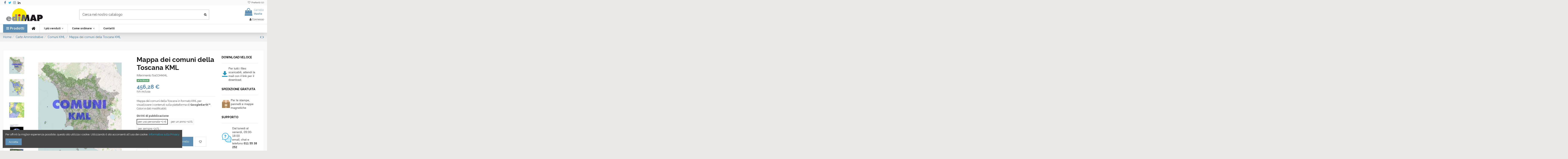

--- FILE ---
content_type: text/html; charset=utf-8
request_url: https://www.edimapstore.com/comuni-kml/150-mappa-comuni-toscana-kml.html
body_size: 23830
content:
<!doctype html><html lang="it"><head><meta charset="utf-8"><meta http-equiv="x-ua-compatible" content="ie=edge"><title>Mappa dei comuni della Toscana KML</title><meta name="description" content="Mappa dei comuni della Toscana formato KML. Crea la tua mappa personalizata su Google Maps, colora e condividi su mobile, iPad e desktop."><meta name="keywords" content=""><link rel="canonical" href="https://www.edimapstore.com/comuni-kml/150-mappa-comuni-toscana-kml.html"> <script type="application/ld+json">{
    "@context": "https://schema.org",
    "@id": "#store-organization",
    "@type": "Organization",
    "name" : "ediMAP Store",
    "url" : "https://www.edimapstore.com/",
  
      "logo": {
        "@type": "ImageObject",
        "url":"https://www.edimapstore.com/img/logo-1671128229.jpg"
      }
      }</script> <script type="application/ld+json">{
    "@context": "https://schema.org",
    "@type": "WebPage",
    "isPartOf": {
      "@type": "WebSite",
      "url":  "https://www.edimapstore.com/",
      "name": "ediMAP Store"
    },
    "name": "Mappa dei comuni della Toscana KML",
    "url":  "https://www.edimapstore.com/comuni-kml/150-mappa-comuni-toscana-kml.html"
  }</script> <script type="application/ld+json">{
      "@context": "https://schema.org",
      "@type": "BreadcrumbList",
      "itemListElement": [
                  {
            "@type": "ListItem",
            "position": 1,
            "name": "Home",
            "item": "https://www.edimapstore.com/"
          },              {
            "@type": "ListItem",
            "position": 2,
            "name": "Carte Amministrative",
            "item": "https://www.edimapstore.com/carte-amministrative-60"
          },              {
            "@type": "ListItem",
            "position": 3,
            "name": "Comuni KML",
            "item": "https://www.edimapstore.com/comuni-kml-62"
          },              {
            "@type": "ListItem",
            "position": 4,
            "name": "Mappa dei comuni della Toscana KML",
            "item": "https://www.edimapstore.com/comuni-kml/150-mappa-comuni-toscana-kml.html"
          }          ]
    }</script> <script type="application/ld+json">{
    "@context": "https://schema.org/",
    "@type": "Product",
    "@id": "#product-snippet-id",
    "name": "Mappa dei comuni della Toscana KML",
    "description": "Mappa dei comuni della Toscana formato KML. Crea la tua mappa personalizata su Google Maps, colora e condividi su mobile, iPad e desktop.",
    "category": "Comuni KML",
    "image" :"https://www.edimapstore.com/26894-home_default/mappa-comuni-toscana-kml.jpg",    "sku": "TosCOMKML",
    "mpn": "TosCOMKML"
        ,
    "brand": {
      "@type": "Brand",
      "name": "ediMAP"
    }
                ,
    "offers": {
      "@type": "Offer",
      "priceCurrency": "EUR",
      "name": "Mappa dei comuni della Toscana KML",
      "price": "456.28",
      "url": "https://www.edimapstore.com/comuni-kml/150-mappa-comuni-toscana-kml.html",
      "priceValidUntil": "2026-02-04",
              "image": ["https://www.edimapstore.com/26894-thickbox_default/mappa-comuni-toscana-kml.jpg","https://www.edimapstore.com/26895-thickbox_default/mappa-comuni-toscana-kml.jpg","https://www.edimapstore.com/26896-thickbox_default/mappa-comuni-toscana-kml.jpg","https://www.edimapstore.com/26897-thickbox_default/mappa-comuni-toscana-kml.jpg","https://www.edimapstore.com/26898-thickbox_default/mappa-comuni-toscana-kml.jpg","https://www.edimapstore.com/26899-thickbox_default/mappa-comuni-toscana-kml.jpg","https://www.edimapstore.com/26900-thickbox_default/mappa-comuni-toscana-kml.jpg","https://www.edimapstore.com/26901-thickbox_default/mappa-comuni-toscana-kml.jpg","https://www.edimapstore.com/26902-thickbox_default/mappa-comuni-toscana-kml.jpg"],
            "sku": "TosCOMKML",
      "mpn": "TosCOMKML",
                    "availability": "https://schema.org/InStock",
      "seller": {
        "@type": "Organization",
        "name": "ediMAP Store"
      }
    }
      }</script> <meta property="og:type" content="product"><meta property="og:url" content="https://www.edimapstore.com/comuni-kml/150-mappa-comuni-toscana-kml.html"><meta property="og:title" content="Mappa dei comuni della Toscana KML"><meta property="og:site_name" content="ediMAP Store"><meta property="og:description" content="Mappa dei comuni della Toscana formato KML. Crea la tua mappa personalizata su Google Maps, colora e condividi su mobile, iPad e desktop."><meta property="og:image" content="https://www.edimapstore.com/26894-thickbox_default/mappa-comuni-toscana-kml.jpg"><meta property="og:image:width" content="1100"><meta property="og:image:height" content="1422"><meta name="viewport" content="width=device-width, initial-scale=1"><link rel="icon" type="image/vnd.microsoft.icon" href="https://www.edimapstore.com/img/favicon.ico?1671128229"><link rel="shortcut icon" type="image/x-icon" href="https://www.edimapstore.com/img/favicon.ico?1671128229"><link rel="stylesheet" href="https://www.edimapstore.com/themes/warehouse/assets/cache/theme-30e6e2556.css" type="text/css" media="all"><link rel="preload" as="font" href="/themes/warehouse/assets/css/font-awesome/fonts/fontawesome-webfont.woff?v=4.7.0" type="font/woff" crossorigin="anonymous"><link rel="preload" as="font" href="/themes/warehouse/assets/css/font-awesome/fonts/fontawesome-webfont.woff2?v=4.7.0" type="font/woff2" crossorigin="anonymous"><link rel="preload stylesheet" as="style" href="/themes/warehouse/assets/css/font-awesome/css/font-awesome-preload.css" type="text/css" crossorigin="anonymous"> <script>var amazonpay = {"is_prestashop16":false,"merchant_id":"A32OSR3EJR23V2","public_key_id":"AE46UKNPPIUTM5W7T72CDQVX","amazonCheckoutSessionId":false,"isInAmazonPayCheckout":"false","loginButtonCode":"<div class=\"amzbuttoncontainer\">\n    <h3 class=\"page-subheading\">\n        Usa il tuo account Amazon\n    <\/h3>\n    <p>\n        Con Amazon Pay e Accedi con Amazon, puoi effettuare l\u2019accesso e utilizzare i dati di spedizione e pagamento memorizzati nel tuo account Amazon per effettuare un ordine su questo negozio.\n    <\/p>\n    <div\n        id=\"AMAZONPAYLOGIN_176893510362574\"\n        class=\"amazonPayButton amazonLogin\"\n        data-placement=\"Cart\"\n        data-color=\"Gold\"\n        data-design=\"\"\n        data-rendered=\"0\"\n>\n<\/div>\n<\/div>\n","showInCheckoutSection":"true","showInLoginSection":"true","amazonPayCheckoutSessionURL":"https:\/\/www.edimapstore.com\/module\/amazonpay\/createcheckoutsession","amazonPayCheckoutSetDeliveryOptionURL":"https:\/\/www.edimapstore.com\/module\/amazonpay\/checkout?ajax=1&action=selectDeliveryOption","amazonPayCheckoutAddressFormAction":"https:\/\/www.edimapstore.com\/module\/amazonpay\/checkout","amazonPayCheckoutRefreshAddressFormURL":"https:\/\/www.edimapstore.com\/module\/amazonpay\/checkout?ajax=1&action=addressForm","sandbox":false,"customerCurrencyCode":"EUR","estimatedOrderAmount":"0.00","ledgerCurrency":"EUR","checkoutType":"PayAndShip","checkoutLanguage":"it_IT","button_payload":"{\"webCheckoutDetails\":{\"checkoutReviewReturnUrl\":\"https:\/\/www.edimapstore.com\/module\/amazonpay\/initcheckout?decoupled=1\",\"checkoutResultReturnUrl\":\"https:\/\/www.edimapstore.com\/module\/amazonpay\/validation\"},\"platformId\":\"A1AOZCKI9MBRZA\",\"storeId\":\"amzn1.application-oa2-client.3737c18a0c4244d98048deba1e3c2140\",\"paymentDetails\":{\"presentmentCurrency\":\"EUR\"},\"deliverySpecifications\":{\"addressRestrictions\":{\"type\":\"Allowed\",\"restrictions\":{\"AT\":{},\"BE\":{},\"BG\":{},\"CZ\":{},\"CY\":{},\"DK\":{},\"EE\":{},\"FI\":{},\"FR\":{},\"DE\":{},\"GR\":{},\"IE\":{},\"IT\":{},\"LV\":{},\"LT\":{},\"LU\":{},\"MT\":{},\"NL\":{},\"PL\":{},\"PT\":{},\"GB\":{},\"RO\":{},\"SK\":{},\"SI\":{},\"ES\":{},\"SE\":{},\"HU\":{}}}}}","button_signature":"gxfanc0WeXkUbOI4Ss1B4jMijjiFu4BqdpzwpKgiCjOzIvsp\/+Abc2AsDlvkz5nPsdtzqKQkEGpe9P0HrkR\/KCaNp\/dueLSFxkINeJw4juhq0\/PXlUldPLoXUamMh\/JCtnrj1kdFFyl2YEBG+yXUTOz4oO9ngkx5B+Ub8LI0e5D4jmjc0wwT8Bky6kltzHqL6SyQBGZyDkZAPilMLuWgmakKWAQfiun+Vc7vzkHXQXMi5SfXcMO31IxDxbSUx3lg9IjDoxaY\/Lmv0fjAJ62gBT1G5XDTHJ0d88XxIwH3h\/QeiXpNg7b7uu31vhYiSIsSxbVTcp8urr0EkBva5l9uFA==","button_payload_apb":"{\"webCheckoutDetails\":{\"checkoutResultReturnUrl\":\"https:\/\/www.edimapstore.com\/module\/amazonpay\/validation?apb=1\",\"checkoutMode\":\"ProcessOrder\"},\"platformId\":\"A1AOZCKI9MBRZA\",\"storeId\":\"amzn1.application-oa2-client.3737c18a0c4244d98048deba1e3c2140\",\"paymentDetails\":{\"presentmentCurrency\":\"EUR\",\"paymentIntent\":\"AuthorizeWithCapture\",\"chargeAmount\":{\"amount\":\"0\",\"currencyCode\":\"EUR\"}},\"scopes\":[\"name\",\"email\",\"phoneNumber\",\"billingAddress\"],\"merchantMetadata\":{\"merchantStoreName\":\"ediMAP Store\",\"customInformation\":\"created by patworx, PrestaShop 1.7.8.11,4.2.3\"},\"addressDetails\":{\"name\":\" \",\"addressLine1\":null,\"addressLine2\":null,\"city\":null,\"postalCode\":null,\"countryCode\":false,\"stateOrRegion\":\"\",\"phoneNumber\":\"0000 0000\"}}","button_signature_apb":"T59iXlK2Qm+8fH1VfxaNRJv08IlC1UbuMwhl+ZVTS85mFg3L7yfkQnBf5ZeW+\/iHy0m12sNG66negJVNDf2GC4nm18yGP3V6AnXe1Plhmse3ggqSjCl4iMLsbqIKbxhyVXbQN\/5zqAapghau53ywhHsdSdahFuT0+1Us4tgmm1M0aiKJW+3GMyLnu03SsnqWbAMbP5AFUX1ZNR0mz7DSucGyr0+jZtR8V9y0KiszyiKYGNo22Ew5E0B+VqHV7LFEvEweOfQQUYQ1Sdo9c8yY3yxlFev399QnqAnE9jw0dgnhXjvCLSmZA\/KHmqW7\/IhejrSD+yMxF9EIzkaNo+fJEA==","login_button_payload":"{\"signInReturnUrl\":\"https:\/\/www.edimapstore.com\/module\/amazonpay\/processlogin\",\"storeId\":\"amzn1.application-oa2-client.3737c18a0c4244d98048deba1e3c2140\",\"signInScopes\":[\"name\",\"email\",\"postalCode\"]}","login_button_signature":"hDDmJ8pHc\/SHtGPomTi62EUwLeuxj7cGsAUZhaZ\/CGsCpYV4KwSeEQ5W6FzxFAvq5p0359qca2N2DMnePWQkmEWjIwxBRUO2z4gKoXNWKBk8im+DhTIQqm2zi5+8aG72u5B9Ff1OrtFH7ikc0vwA\/WTF7waIXqyMuV6ZUrzFqmQYyiaIUCA4oWqkZll7Dd1FJM1NZNcmiSXIdsn33AI2XhKzw3qUyOwXrBxGFfolStWvJQou7+VQ45fyOZlhWNb9xa4hIm7perIoqNoTrRtLzrJsjYJmssdUk824cXFTg7yuZEaWfEZvYzivreXhhTbA\/MoFHzSy2H3t+Gm5Bl4Ulg==","login_to_checkout_button_payload":"{\"signInReturnUrl\":\"https:\/\/www.edimapstore.com\/module\/amazonpay\/processlogin?toCheckout=1\",\"storeId\":\"amzn1.application-oa2-client.3737c18a0c4244d98048deba1e3c2140\",\"signInScopes\":[\"name\",\"email\",\"postalCode\"]}","login_to_checkout_button_signature":"c3R7QLynZVU8VwYrcyQ0EaKPZP0xIEb3GKkNLApRALvHwoH\/5c0wTOMLCQn11a2LsDa3QvAV9PXjBvtoge9ECwWlrJeeUjXxBOHRFM5tBenBk51hbp2FX2xFIskYPNhYKQ8rf8MoRg+1jPw5W3Tc2eLmzhfUPVAYIS7xQTjMFYagZZTax\/C1KmGYpMGP4zeE69pVU\/Mah00dxX0EzeMAargLCRFjySd4jOPOp7nYI8mnvX9x8v0iPpDar\/CpVWAZyNykA3EDaa+Y6ciNgg0K9TNmmQ8JpMSSCyzYL2gdt1DYuaN+RtGM9FTTMXTjMQcn7r1Es6d+jrON3QLRrKhLVw==","legacy_address_form_action":"https:\/\/www.edimapstore.com\/module\/amazonpay\/setaddresslegacy?amazonCheckoutSessionId=0"};
        var elementorFrontendConfig = {"isEditMode":"","stretchedSectionContainer":"","instagramToken":"","is_rtl":false,"ajax_csfr_token_url":"https:\/\/www.edimapstore.com\/module\/iqitelementor\/Actions?process=handleCsfrToken&ajax=1"};
        var iqitTheme = {"rm_sticky":"0","rm_breakpoint":0,"op_preloader":"0","cart_style":"floating","cart_confirmation":"open","h_layout":"1","f_fixed":"","f_layout":"1","h_absolute":"0","h_sticky":"0","hw_width":"inherit","mm_content":"accordion","hm_submenu_width":"default","h_search_type":"full","pl_lazyload":true,"pl_infinity":false,"pl_rollover":true,"pl_crsl_autoplay":false,"pl_slider_ld":6,"pl_slider_d":4,"pl_slider_t":3,"pl_slider_p":2,"pp_thumbs":"leftd","pp_zoom":"inner","pp_image_layout":"carousel","pp_tabs":"accordion","pl_grid_qty":true};
        var iqitcompare = {"nbProducts":0};
        var iqitcountdown_days = "d.";
        var iqitextendedproduct = {"speed":"70","hook":"modal"};
        var iqitfdc_from = 0;
        var iqitmegamenu = {"sticky":"false","containerSelector":"#wrapper > .container"};
        var iqitreviews = [];
        var iqitwishlist = {"nbProducts":0};
        var jolisearch = {"amb_joli_search_action":"https:\/\/www.edimapstore.com\/module\/ambjolisearch\/jolisearch","amb_joli_search_link":"https:\/\/www.edimapstore.com\/module\/ambjolisearch\/jolisearch","amb_joli_search_controller":"jolisearch","blocksearch_type":"top","show_cat_desc":0,"ga_acc":0,"id_lang":2,"url_rewriting":1,"use_autocomplete":1,"minwordlen":3,"l_products":"Prodotti","l_manufacturers":"Produttori","l_suppliers":"Suppliers","l_categories":"Categorie","l_no_results_found":"nessun risultato trovato","l_more_results":"Pi\u00f9 risultati","ENT_QUOTES":3,"position":{"my":"right top","at":"right bottom","collision":"flipfit none"},"classes":"ps17","display_manufacturer":"","display_supplier":"","display_category":"1","use_mobile_ux":"0","mobile_media_breakpoint":"576","show_add_to_cart_button":"0","add_to_cart_button_style":1,"theme":"finder"};
        var prestashop = {"cart":{"products":[],"totals":{"total":{"type":"total","label":"Totale","amount":0,"value":"0,00\u00a0\u20ac"},"total_including_tax":{"type":"total","label":"Totale (IVA incl.)","amount":0,"value":"0,00\u00a0\u20ac"},"total_excluding_tax":{"type":"total","label":"Totale (IVA escl.)","amount":0,"value":"0,00\u00a0\u20ac"}},"subtotals":{"products":{"type":"products","label":"Totale parziale","amount":0,"value":"0,00\u00a0\u20ac"},"discounts":null,"shipping":{"type":"shipping","label":"Spedizione","amount":0,"value":""},"tax":null},"products_count":0,"summary_string":"0 articoli","vouchers":{"allowed":1,"added":[]},"discounts":[],"minimalPurchase":0,"minimalPurchaseRequired":""},"currency":{"id":1,"name":"Euro","iso_code":"EUR","iso_code_num":"978","sign":"\u20ac"},"customer":{"lastname":null,"firstname":null,"email":null,"birthday":null,"newsletter":null,"newsletter_date_add":null,"optin":null,"website":null,"company":null,"siret":null,"ape":null,"is_logged":false,"gender":{"type":null,"name":null},"addresses":[]},"language":{"name":"Italiano (Italian)","iso_code":"it","locale":"it-IT","language_code":"it","is_rtl":"0","date_format_lite":"d\/m\/Y","date_format_full":"d\/m\/Y H:i:s","id":2},"page":{"title":"","canonical":"https:\/\/www.edimapstore.com\/comuni-kml\/150-mappa-comuni-toscana-kml.html","meta":{"title":"Mappa dei comuni della Toscana KML","description":"Mappa dei comuni della Toscana formato KML. Crea la tua mappa personalizata su Google Maps, colora e condividi su mobile, iPad e desktop.","keywords":"","robots":"index"},"page_name":"product","body_classes":{"lang-it":true,"lang-rtl":false,"country-IT":true,"currency-EUR":true,"layout-full-width":true,"page-product":true,"tax-display-enabled":true,"product-id-150":true,"product-Mappa dei comuni della Toscana KML":true,"product-id-category-62":true,"product-id-manufacturer-2":true,"product-id-supplier-2":true,"product-available-for-order":true},"admin_notifications":[]},"shop":{"name":"ediMAP Store","logo":"https:\/\/www.edimapstore.com\/img\/logo-1671128229.jpg","stores_icon":"https:\/\/www.edimapstore.com\/img\/logo_stores.png","favicon":"https:\/\/www.edimapstore.com\/img\/favicon.ico"},"urls":{"base_url":"https:\/\/www.edimapstore.com\/","current_url":"https:\/\/www.edimapstore.com\/comuni-kml\/150-mappa-comuni-toscana-kml.html","shop_domain_url":"https:\/\/www.edimapstore.com","img_ps_url":"https:\/\/www.edimapstore.com\/img\/","img_cat_url":"https:\/\/www.edimapstore.com\/img\/c\/","img_lang_url":"https:\/\/www.edimapstore.com\/img\/l\/","img_prod_url":"https:\/\/www.edimapstore.com\/img\/p\/","img_manu_url":"https:\/\/www.edimapstore.com\/img\/m\/","img_sup_url":"https:\/\/www.edimapstore.com\/img\/su\/","img_ship_url":"https:\/\/www.edimapstore.com\/img\/s\/","img_store_url":"https:\/\/www.edimapstore.com\/img\/st\/","img_col_url":"https:\/\/www.edimapstore.com\/img\/co\/","img_url":"https:\/\/www.edimapstore.com\/themes\/warehouse\/assets\/img\/","css_url":"https:\/\/www.edimapstore.com\/themes\/warehouse\/assets\/css\/","js_url":"https:\/\/www.edimapstore.com\/themes\/warehouse\/assets\/js\/","pic_url":"https:\/\/www.edimapstore.com\/upload\/","pages":{"address":"https:\/\/www.edimapstore.com\/indirizzo","addresses":"https:\/\/www.edimapstore.com\/indirizzi","authentication":"https:\/\/www.edimapstore.com\/login","cart":"https:\/\/www.edimapstore.com\/carrello","category":"https:\/\/www.edimapstore.com\/index.php?controller=category","cms":"https:\/\/www.edimapstore.com\/index.php?controller=cms","contact":"https:\/\/www.edimapstore.com\/contattaci","discount":"https:\/\/www.edimapstore.com\/buoni-sconto","guest_tracking":"https:\/\/www.edimapstore.com\/tracciatura-ospite","history":"https:\/\/www.edimapstore.com\/cronologia-ordini","identity":"https:\/\/www.edimapstore.com\/dati-personali","index":"https:\/\/www.edimapstore.com\/","my_account":"https:\/\/www.edimapstore.com\/account","order_confirmation":"https:\/\/www.edimapstore.com\/conferma-ordine","order_detail":"https:\/\/www.edimapstore.com\/index.php?controller=order-detail","order_follow":"https:\/\/www.edimapstore.com\/segui-ordine","order":"https:\/\/www.edimapstore.com\/ordine","order_return":"https:\/\/www.edimapstore.com\/index.php?controller=order-return","order_slip":"https:\/\/www.edimapstore.com\/buono-ordine","pagenotfound":"https:\/\/www.edimapstore.com\/pagina-non-trovata","password":"https:\/\/www.edimapstore.com\/recupero-password","pdf_invoice":"https:\/\/www.edimapstore.com\/index.php?controller=pdf-invoice","pdf_order_return":"https:\/\/www.edimapstore.com\/index.php?controller=pdf-order-return","pdf_order_slip":"https:\/\/www.edimapstore.com\/index.php?controller=pdf-order-slip","prices_drop":"https:\/\/www.edimapstore.com\/offerte","product":"https:\/\/www.edimapstore.com\/index.php?controller=product","search":"https:\/\/www.edimapstore.com\/ricerca","sitemap":"https:\/\/www.edimapstore.com\/mappa-del-sito","stores":"https:\/\/www.edimapstore.com\/negozi","supplier":"https:\/\/www.edimapstore.com\/fornitori","register":"https:\/\/www.edimapstore.com\/login?create_account=1","order_login":"https:\/\/www.edimapstore.com\/ordine?login=1"},"alternative_langs":[],"theme_assets":"\/themes\/warehouse\/assets\/","actions":{"logout":"https:\/\/www.edimapstore.com\/?mylogout="},"no_picture_image":{"bySize":{"small_default":{"url":"https:\/\/www.edimapstore.com\/img\/p\/it-default-small_default.jpg","width":98,"height":127},"cart_default":{"url":"https:\/\/www.edimapstore.com\/img\/p\/it-default-cart_default.jpg","width":125,"height":162},"home_default":{"url":"https:\/\/www.edimapstore.com\/img\/p\/it-default-home_default.jpg","width":236,"height":305},"large_default":{"url":"https:\/\/www.edimapstore.com\/img\/p\/it-default-large_default.jpg","width":400,"height":517},"medium_default":{"url":"https:\/\/www.edimapstore.com\/img\/p\/it-default-medium_default.jpg","width":452,"height":584},"thickbox_default":{"url":"https:\/\/www.edimapstore.com\/img\/p\/it-default-thickbox_default.jpg","width":1100,"height":1422}},"small":{"url":"https:\/\/www.edimapstore.com\/img\/p\/it-default-small_default.jpg","width":98,"height":127},"medium":{"url":"https:\/\/www.edimapstore.com\/img\/p\/it-default-large_default.jpg","width":400,"height":517},"large":{"url":"https:\/\/www.edimapstore.com\/img\/p\/it-default-thickbox_default.jpg","width":1100,"height":1422},"legend":""}},"configuration":{"display_taxes_label":true,"display_prices_tax_incl":true,"is_catalog":false,"show_prices":true,"opt_in":{"partner":false},"quantity_discount":{"type":"discount","label":"Sconto unit\u00e0"},"voucher_enabled":1,"return_enabled":0},"field_required":[],"breadcrumb":{"links":[{"title":"Home","url":"https:\/\/www.edimapstore.com\/"},{"title":"Carte Amministrative","url":"https:\/\/www.edimapstore.com\/carte-amministrative-60"},{"title":"Comuni KML","url":"https:\/\/www.edimapstore.com\/comuni-kml-62"},{"title":"Mappa dei comuni della Toscana KML","url":"https:\/\/www.edimapstore.com\/comuni-kml\/150-mappa-comuni-toscana-kml.html"}],"count":4},"link":{"protocol_link":"https:\/\/","protocol_content":"https:\/\/"},"time":1768935103,"static_token":"a0739a363552d4521ab0de0ee349ee91","token":"504646b9e280e567b80ac60b22399004","debug":false};
        var prestashopFacebookAjaxController = "https:\/\/www.edimapstore.com\/module\/ps_facebook\/Ajax";</script> <script async src="https://www.googletagmanager.com/gtag/js?id=UA-4262147-2"></script> <script>window.dataLayer = window.dataLayer || [];
  function gtag(){dataLayer.push(arguments);}
  gtag('js', new Date());
  gtag(
    'config',
    'UA-4262147-2',
    {
      'debug_mode':false
                      }
  );</script> <style type="text/css"></style> <script type="text/javascript">var sp_link_base ='https://www.edimapstore.com';</script> <script type="text/javascript">function renderDataAjax(jsonData)
{
    for (var key in jsonData) {
	    if(key=='java_script')
        {
            $('body').append(jsonData[key]);
        }
        else
            if($('#ets_speed_dy_'+key).length)
            {
                if($('#ets_speed_dy_'+key+' #layer_cart').length)
                {
                    $('#ets_speed_dy_'+key).before($('#ets_speed_dy_'+key+' #layer_cart').clone());
                    $('#ets_speed_dy_'+key+' #layer_cart').remove();
                    $('#layer_cart').before('<div class="layer_cart_overlay"></div>');
                }
                $('#ets_speed_dy_'+key).replaceWith(jsonData[key]);  
            }
              
    }
    if($('#header .shopping_cart').length && $('#header .cart_block').length)
    {
        var shopping_cart = new HoverWatcher('#header .shopping_cart');
        var cart_block = new HoverWatcher('#header .cart_block');
        $("#header .shopping_cart a:first").hover(
    		function(){
    			if (ajaxCart.nb_total_products > 0 || parseInt($('.ajax_cart_quantity').html()) > 0)
    				$("#header .cart_block").stop(true, true).slideDown(450);
    		},
    		function(){
    			setTimeout(function(){
    				if (!shopping_cart.isHoveringOver() && !cart_block.isHoveringOver())
    					$("#header .cart_block").stop(true, true).slideUp(450);
    			}, 200);
    		}
    	);
    }
    if(typeof jsonData.custom_js!== undefined && jsonData.custom_js)
        $('head').append('<script src="'+sp_link_base+'/modules/ets_superspeed/views/js/script_custom.js">');
}</script> <style>.layered_filter_ul .radio,.layered_filter_ul .checkbox {
    display: inline-block;
}
.ets_speed_dynamic_hook .cart-products-count{
    display:none!important;
}
.ets_speed_dynamic_hook .ajax_cart_quantity ,.ets_speed_dynamic_hook .ajax_cart_product_txt,.ets_speed_dynamic_hook .ajax_cart_product_txt_s{
    display:none!important;
}
.ets_speed_dynamic_hook .shopping_cart > a:first-child:after {
    display:none!important;
}</style><meta property="product:pretax_price:amount" content="374"><meta property="product:pretax_price:currency" content="EUR"><meta property="product:price:amount" content="456.28"><meta property="product:price:currency" content="EUR"></head><body id="product" class="lang-it country-it currency-eur layout-full-width page-product tax-display-enabled product-id-150 product-mappa-dei-comuni-della-toscana-kml product-id-category-62 product-id-manufacturer-2 product-id-supplier-2 product-available-for-order body-desktop-header-style-w-1 customer-not-logged"><main id="main-page-content" ><header id="header" class="desktop-header-style-w-1"><div class="header-banner"></div><nav class="header-nav"><div class="container"><div class="row justify-content-between"><div class="col col-auto col-md left-nav"><div class="d-inline-block"><ul class="social-links _topbar" itemscope itemtype="https://schema.org/Organization" itemid="#store-organization"><li class="facebook"><a itemprop="sameAs" href="https://www.facebook.com/ediMAP/" target="_blank" rel="noreferrer noopener"><i class="fa fa-facebook fa-fw" aria-hidden="true"></i></a></li><li class="twitter"><a itemprop="sameAs" href="https://twitter.com/edi_map" target="_blank" rel="noreferrer noopener"><i class="fa fa-twitter fa-fw" aria-hidden="true"></i></a></li><li class="instagram"><a itemprop="sameAs" href="https://www.instagram.com/edimap_cartografia/" target="_blank" rel="noreferrer noopener"><i class="fa fa-instagram fa-fw" aria-hidden="true"></i></a></li><li class="linkedin"><a itemprop="sameAs" href="https://it.linkedin.com/company/edimap?trk=ppro_cprof" target="_blank" rel="noreferrer noopener"><i class="fa fa-linkedin fa-fw" aria-hidden="true"></i></a></li></ul></div></div><div class="col col-auto center-nav text-center"></div><div class="col col-auto col-md right-nav text-right"><div class="d-inline-block"> <a href="//www.edimapstore.com/module/iqitwishlist/view"> <i class="fa fa-heart-o fa-fw" aria-hidden="true"></i> Preferiti (<span id="iqitwishlist-nb"></span>) </a></div></div></div></div> </nav><div id="desktop-header" class="desktop-header-style-1"><div class="header-top"><div id="desktop-header-container" class="container"><div class="row align-items-center"><div class="col col-auto col-header-left"><div id="desktop_logo"> <a href="https://www.edimapstore.com/"> <img class="logo img-fluid" src="https://www.edimapstore.com/img/logo-1671128229.jpg" alt="ediMAP Store" width="200" height="70" > </a></div></div><div class="col col-header-center"><div id="search_widget" class="search-widget" data-search-controller-url="https://www.edimapstore.com/module/iqitsearch/searchiqit"><form method="get" action="https://www.edimapstore.com/module/iqitsearch/searchiqit"><div class="input-group"> <input type="text" name="s" value="" data-all-text="Mostra tutti i risultati" data-blog-text="Blog post" data-product-text="Prodotti" data-brands-text="Marchi" autocomplete="off" autocorrect="off" autocapitalize="off" spellcheck="false" placeholder="Cerca nel nostro catalogo" class="form-control form-search-control" /> <button type="submit" class="search-btn"> <i class="fa fa-search"></i> </button></div></form></div></div><div class="col col-auto col-header-right text-right"><div id="ps-shoppingcart-wrapper"><div id="ps-shoppingcart" class="header-cart-default ps-shoppingcart dropdown"><div id="blockcart" class="blockcart cart-preview" data-refresh-url="//www.edimapstore.com/module/ps_shoppingcart/ajax"> <a id="cart-toogle" class="cart-toogle header-btn header-cart-btn" data-toggle="dropdown" data-display="static"> <i class="fa fa-shopping-bag fa-fw icon" aria-hidden="true"><span class="cart-products-count-btn d-none">0</span></i> <span class="info-wrapper"> <span class="title">Carrello</span> <span class="cart-toggle-details"> <span class="text-faded cart-separator"> / </span> Vuoto </span> </span> </a><div id="_desktop_blockcart-content" class="dropdown-menu-custom dropdown-menu"><div id="blockcart-content" class="blockcart-content" ><div class="cart-title"> <span class="modal-title">Il tuo carrello</span> <button type="button" id="js-cart-close" class="close"> <span>×</span> </button><hr></div> <span class="no-items">Non ci sono più articoli nel tuo carrello</span></div></div></div></div></div><div id="user_info"> <a href="https://www.edimapstore.com/account" title="Accedi al tuo account cliente" rel="nofollow" ><i class="fa fa-user" aria-hidden="true"></i> <span>Connesso</span> </a></div></div><div class="col-12"><div class="row"></div></div></div></div></div><div class="container iqit-megamenu-container"><div id="iqitmegamenu-wrapper" class="iqitmegamenu-wrapper iqitmegamenu-all"><div class="container container-iqitmegamenu"><div id="iqitmegamenu-horizontal" class="iqitmegamenu clearfix" role="navigation"><div class="cbp-vertical-on-top"> <nav id="cbp-hrmenu1" class="cbp-hrmenu iqitmegamenu-all cbp-vertical "><div class="cbp-vertical-title"><i class="fa fa-bars cbp-iconbars"></i> <span class="cbp-vertical-title-text">Prodotti</span></div><ul id="cbp-hrmenu1-ul"><li id="cbp-hrmenu-tab-11" class="cbp-hrmenu-tab cbp-hrmenu-tab-11 "> <a href="https://www.edimapstore.com/carte-amministrative-60" onclick="" > <img src="/img/cms/menu/amministrative_menu.png" alt="Carte Amministrative" class="cbp-mainlink-iicon" /> <span>Carte Amministrative</span> <i class="fa fa-angle-right cbp-submenu-aindicator"></i> </a><div class="cbp-hrsub-wrapper"><div class="cbp-hrsub col-5"><div class="cbp-hrsub-inner"><div class="row menu_row menu-element first_rows menu-element-id-3"><div class="col-6 cbp-menu-column cbp-menu-element menu-element-id-4 "><div class="cbp-menu-column-inner"><div class="row cbp-categories-row"><div class="col-12"><div class="cbp-category-link-w"><a href="https://www.edimapstore.com/comuni-kml-62" class="cbp-column-title nav-link cbp-category-title">Comuni KML</a></div></div><div class="col-12"><div class="cbp-category-link-w"><a href="https://www.edimapstore.com/comuni-powerpoint-64" class="cbp-column-title nav-link cbp-category-title">Comuni PowerPoint</a></div></div><div class="col-12"><div class="cbp-category-link-w"><a href="https://www.edimapstore.com/comuni-shapefile-65" class="cbp-column-title nav-link cbp-category-title">Comuni ShapeFile</a></div></div></div></div></div><div class="col-6 cbp-menu-column cbp-menu-element menu-element-id-5 "><div class="cbp-menu-column-inner"><div class="row cbp-categories-row"><div class="col-12"><div class="cbp-category-link-w"><a href="https://www.edimapstore.com/mappe-confini-regioni-province-96" class="cbp-column-title nav-link cbp-category-title">Regioni e province</a></div></div><div class="col-12"><div class="cbp-category-link-w"><a href="https://www.edimapstore.com/comuni-pdf-vettoriale-63" class="cbp-column-title nav-link cbp-category-title">Comuni PDF vettoriale</a></div></div><div class="col-12"><div class="cbp-category-link-w"><a href="https://www.edimapstore.com/comuni-jpeg-61" class="cbp-column-title nav-link cbp-category-title">Comuni JPEG</a></div></div></div></div></div></div></div></div></div></li><li id="cbp-hrmenu-tab-18" class="cbp-hrmenu-tab cbp-hrmenu-tab-18 "> <a href="https://www.edimapstore.com/mappe-dei-cap-69" onclick="" > <img src="/img/cms/menu/cap400_menu.png" alt="Mappe dei CAP" class="cbp-mainlink-iicon" /> <span>Mappe dei CAP</span> <i class="fa fa-angle-right cbp-submenu-aindicator"></i> </a><div class="cbp-hrsub-wrapper"><div class="cbp-hrsub col-5"><div class="cbp-hrsub-inner"><div class="row menu_row menu-element first_rows menu-element-id-1"><div class="col-6 cbp-menu-column cbp-menu-element menu-element-id-2 "><div class="cbp-menu-column-inner"><div class="row cbp-categories-row"><div class="col-12"><div class="cbp-category-link-w"><a href="https://www.edimapstore.com/cap-citta-pdf-70" class="cbp-column-title nav-link cbp-category-title">CAP Città PDF</a></div></div><div class="col-12"><div class="cbp-category-link-w"><a href="https://www.edimapstore.com/cap-citta-jpeg-71" class="cbp-column-title nav-link cbp-category-title">CAP Città JPEG</a></div></div><div class="col-12"><div class="cbp-category-link-w"><a href="https://www.edimapstore.com/cap-citta-kml-72" class="cbp-column-title nav-link cbp-category-title">CAP Città KML</a></div></div><div class="col-12"><div class="cbp-category-link-w"><a href="https://www.edimapstore.com/cap-citta-powerpoint-73" class="cbp-column-title nav-link cbp-category-title">CAP Città PowerPoint</a></div></div><div class="col-12"><div class="cbp-category-link-w"><a href="https://www.edimapstore.com/cap-citta-shapefile-74" class="cbp-column-title nav-link cbp-category-title">CAP Città ShapeFile</a></div></div><div class="col-12"><div class="cbp-category-link-w"><a href="https://www.edimapstore.com/cap-comuni-pdf-75" class="cbp-column-title nav-link cbp-category-title">CAP Comuni PDF</a></div></div></div></div></div><div class="col-6 cbp-menu-column cbp-menu-element menu-element-id-3 "><div class="cbp-menu-column-inner"><div class="row cbp-categories-row"><div class="col-12"><div class="cbp-category-link-w"><a href="https://www.edimapstore.com/cap-comuni-jpeg-76" class="cbp-column-title nav-link cbp-category-title">CAP Comuni JPEG</a></div></div><div class="col-12"><div class="cbp-category-link-w"><a href="https://www.edimapstore.com/cap-comuni-powerpoint-77" class="cbp-column-title nav-link cbp-category-title">CAP Comuni PowerPoint</a></div></div><div class="col-12"><div class="cbp-category-link-w"><a href="https://www.edimapstore.com/italia-stradale-con-cap-80" class="cbp-column-title nav-link cbp-category-title">Italia stradale con CAP</a></div></div><div class="col-12"><div class="cbp-category-link-w"><a href="https://www.edimapstore.com/cap-europa-81" class="cbp-column-title nav-link cbp-category-title">CAP Europa</a></div></div></div></div></div></div></div></div></div></li><li id="cbp-hrmenu-tab-17" class="cbp-hrmenu-tab cbp-hrmenu-tab-17 "> <a href="https://www.edimapstore.com/mappe-stradali-84" onclick="" > <img src="/img/cms/menu/stradali400_menu.png" alt="Mappe stradali" class="cbp-mainlink-iicon" /> <span>Mappe stradali</span> <i class="fa fa-angle-right cbp-submenu-aindicator"></i> </a><div class="cbp-hrsub-wrapper"><div class="cbp-hrsub col-5"><div class="cbp-hrsub-inner"><div class="row menu_row menu-element first_rows menu-element-id-3"><div class="col-6 cbp-menu-column cbp-menu-element menu-element-id-4 "><div class="cbp-menu-column-inner"><div class="row cbp-categories-row"><div class="col-12"><div class="cbp-category-link-w"><a href="https://www.edimapstore.com/cartografia-stradale-italia-pdf-vettoriale-86" class="cbp-column-title nav-link cbp-category-title">Italia vettoriale</a></div></div></div></div></div><div class="col-6 cbp-menu-column cbp-menu-element menu-element-id-5 "><div class="cbp-menu-column-inner"><div class="row cbp-categories-row"><div class="col-12"><div class="cbp-category-link-w"><a href="https://www.edimapstore.com/cartografia-stradale-italia-raster-85" class="cbp-column-title nav-link cbp-category-title">Italia raster</a></div></div></div></div></div></div></div></div></div></li><li id="cbp-hrmenu-tab-19" class="cbp-hrmenu-tab cbp-hrmenu-tab-19 "> <a href="https://www.edimapstore.com/mappe-su-pannelli-e-poster-87" onclick="" > <img src="/img/cms/menu/pannelli400_menu.png" alt="Mappe su Pannelli e Poster" class="cbp-mainlink-iicon" /> <span>Mappe su Pannelli e Poster</span> <i class="fa fa-angle-right cbp-submenu-aindicator"></i> </a><div class="cbp-hrsub-wrapper"><div class="cbp-hrsub col-5"><div class="cbp-hrsub-inner"><div class="row menu_row menu-element first_rows menu-element-id-1"><div class="col-6 cbp-menu-column cbp-menu-element menu-element-id-2 "><div class="cbp-menu-column-inner"><div class="row cbp-categories-row"><div class="col-12"><div class="cbp-category-link-w"><a href="https://www.edimapstore.com/block-notes-93" class="cbp-column-title nav-link cbp-category-title">Block Notes</a></div></div><div class="col-12"><div class="cbp-category-link-w"><a href="https://www.edimapstore.com/mappe-pannelli-rigidi-94" class="cbp-column-title nav-link cbp-category-title">Pannelli rigidi</a></div></div></div></div></div><div class="col-6 cbp-menu-column cbp-menu-element menu-element-id-3 "><div class="cbp-menu-column-inner"><div class="row cbp-categories-row"><div class="col-12"><div class="cbp-category-link-w"><a href="https://www.edimapstore.com/mappe-poster-95" class="cbp-column-title nav-link cbp-category-title">Poster</a></div></div></div></div></div></div></div></div></div></li><li id="cbp-hrmenu-tab-30" class="cbp-hrmenu-tab cbp-hrmenu-tab-30 "> <a href="https://www.edimapstore.com/mappe-magnetiche-82" onclick="" > <img src="/img/cms/menu/magnetiche400_menu.png" alt="Mappe Magnetiche" class="cbp-mainlink-iicon" /> <span>Mappe Magnetiche</span> </a></li><li id="cbp-hrmenu-tab-29" class="cbp-hrmenu-tab cbp-hrmenu-tab-29 "> <a href="https://www.edimapstore.com/mappe-citta-pdf-89" onclick="" > <img src="/img/cms/menu/mappecitta400_menu.png" alt="Mappe Città PDF" class="cbp-mainlink-iicon" /> <span>Mappe Città PDF</span> </a></li><li id="cbp-hrmenu-tab-26" class="cbp-hrmenu-tab cbp-hrmenu-tab-26 "> <a href="https://www.edimapstore.com/europa-e-mondo-66" onclick="" > <img src="/img/cms/menu/europa400_menu.png" alt="Europa e Mondo" class="cbp-mainlink-iicon" /> <span>Europa e Mondo</span> </a></li><li id="cbp-hrmenu-tab-32" class="cbp-hrmenu-tab cbp-hrmenu-tab-32 "> <a href="https://www.edimapstore.com/quartieri-citta-in-kml-83" onclick="" > <img src="/img/cms/menu/kml400_menu_1.png" alt="Quartieri città in KML" class="cbp-mainlink-iicon" /> <span>Quartieri città in KML</span> </a></li><li id="cbp-hrmenu-tab-31" class="cbp-hrmenu-tab cbp-hrmenu-tab-31 "> <a href="https://www.edimapstore.com/macmap-il-gis-su-mac-osx-67" onclick="" > <img src="/img/cms/menu/logo400_menu.png" alt="MacMap: il GIS su Mac OSX" class="cbp-mainlink-iicon" /> <span>MacMap: il GIS su Mac OSX</span> </a></li></ul> </nav></div> <nav id="cbp-hrmenu" class="cbp-hrmenu cbp-horizontal cbp-hrsub-narrow"><ul><li id="cbp-hrmenu-tab-34" class="cbp-hrmenu-tab cbp-hrmenu-tab-34 cbp-onlyicon "> <a href="https://www.edimapstore.com/" class="nav-link" ><span class="cbp-tab-title"> <i class="icon fa fa-home cbp-mainlink-icon"></i> </span> </a></li><li id="cbp-hrmenu-tab-38" class="cbp-hrmenu-tab cbp-hrmenu-tab-38 cbp-has-submeu"> <a role="button" class="cbp-empty-mlink nav-link"><span class="cbp-tab-title"> I più venduti <i class="fa fa-angle-down cbp-submenu-aindicator"></i></span> </a><div class="cbp-hrsub col-6"><div class="cbp-hrsub-inner"><div class="container iqitmegamenu-submenu-container"><div class="row menu_row menu-element first_rows menu-element-id-1"><div class="col-6 cbp-menu-column cbp-menu-element menu-element-id-2 "><div class="cbp-menu-column-inner"><div class="cbp-products-list cbp-products-list-one row "><div class="col-12"><div class="product-miniature-container clearfix"><div class="row align-items-center list-small-gutters"><div class="thumbnail-container col-3"> <a class="thumbnail product-thumbnail" href="https://www.edimapstore.com/mappe-confini-regioni-province/667-mappa-province-italia-powerpoint.html" title="Mappa delle Province d&#039;Italia PowerPoint"> <img class="img-fluid" src="https://www.edimapstore.com/39355-small_default/mappa-province-italia-powerpoint.jpg" loading="lazy" alt="Mappa delle Province d&#039;Italia PowerPoint" width="98" height="127"/> </a></div><div class="product-description col"> <a class="cbp-product-name" href="https://www.edimapstore.com/mappe-confini-regioni-province/667-mappa-province-italia-powerpoint.html" title="Mappa delle Province d&#039;Italia PowerPoint"> Mappa delle Province d&#039;Italia PowerPoint </a><div class="product-price-and-shipping" > <span class="product-price">12,08&nbsp;€</span></div></div></div></div></div><div class="col-12"><div class="product-miniature-container clearfix"><div class="row align-items-center list-small-gutters"><div class="thumbnail-container col-3"> <a class="thumbnail product-thumbnail" href="https://www.edimapstore.com/cap-citta-pdf/856-mappa-cap-roma-pdf.html" title="Mappa dei cap di Roma pdf"> <img class="img-fluid" src="https://www.edimapstore.com/37730-small_default/mappa-cap-roma-pdf.jpg" loading="lazy" alt="Mappa dei cap di Roma pdf" width="98" height="127"/> </a></div><div class="product-description col"> <a class="cbp-product-name" href="https://www.edimapstore.com/cap-citta-pdf/856-mappa-cap-roma-pdf.html" title="Mappa dei cap di Roma pdf"> Mappa dei cap di Roma pdf </a><div class="product-price-and-shipping" > <span class="product-price">35,38&nbsp;€</span></div></div></div></div></div><div class="col-12"><div class="product-miniature-container clearfix"><div class="row align-items-center list-small-gutters"><div class="thumbnail-container col-3"> <a class="thumbnail product-thumbnail" href="https://www.edimapstore.com/cap-citta-kml/815-mappa-cap-roma-kml.html" title="Mappa dei cap di Roma KML"> <img class="img-fluid" src="https://www.edimapstore.com/36960-small_default/mappa-cap-roma-kml.jpg" loading="lazy" alt="Mappa dei cap di Roma KML" width="98" height="127"/> </a></div><div class="product-description col"> <a class="cbp-product-name" href="https://www.edimapstore.com/cap-citta-kml/815-mappa-cap-roma-kml.html" title="Mappa dei cap di Roma KML"> Mappa dei cap di Roma KML </a><div class="product-price-and-shipping" > <span class="product-price">70,76&nbsp;€</span></div></div></div></div></div><div class="col-12"><div class="product-miniature-container clearfix"><div class="row align-items-center list-small-gutters"><div class="thumbnail-container col-3"> <a class="thumbnail product-thumbnail" href="https://www.edimapstore.com/cap-comuni-pdf/1141-mappa-comuni-cap-provincia-roma-pdf.html" title="Mappa dei comuni e CAP della provincia di Roma pdf"> <img class="img-fluid" src="https://www.edimapstore.com/26441-small_default/mappa-comuni-cap-provincia-roma-pdf.jpg" loading="lazy" alt="Mappa dei comuni e CAP della provincia di Roma pdf" width="98" height="127"/> </a></div><div class="product-description col"> <a class="cbp-product-name" href="https://www.edimapstore.com/cap-comuni-pdf/1141-mappa-comuni-cap-provincia-roma-pdf.html" title="Mappa dei comuni e CAP della provincia di Roma pdf"> Mappa dei comuni e CAP della provincia di Roma pdf </a><div class="product-price-and-shipping" > <span class="product-price">65,88&nbsp;€</span></div></div></div></div></div></div></div></div></div></div></div></div></li><li id="cbp-hrmenu-tab-37" class="cbp-hrmenu-tab cbp-hrmenu-tab-37 cbp-has-submeu"> <a role="button" class="cbp-empty-mlink nav-link"><span class="cbp-tab-title"> Come ordinare <i class="fa fa-angle-down cbp-submenu-aindicator"></i></span> </a><div class="cbp-hrsub col-6"><div class="cbp-hrsub-inner"><div class="container iqitmegamenu-submenu-container"><div class="row menu_row menu-element first_rows menu-element-id-1"><div class="col-8 cbp-menu-column cbp-menu-element menu-element-id-2 "><div class="cbp-menu-column-inner"><div align="center"><table width="100%" height="117" cellspacing="5" cellpadding="5"><tbody><tr><td align="center"></td><td align="center"><div class="elementor-icon-box-description" style="box-sizing: border-box; margin: 0px; font-family: Raleway, sans-serif; font-size: 13px; text-align: center;"><h3 class="elementor-icon-box-title" style="box-sizing: border-box; margin-top: 0px; margin-bottom: 0.5rem; font-family: Raleway, sans-serif; line-height: 1.2; font-size: 1.125rem; text-align: center;"><span style="box-sizing: border-box;">ORDINA E SCARICA</span></h3><div class="elementor-icon-box-description" style="box-sizing: border-box; margin: 0px; font-family: Raleway, sans-serif; font-size: 13px; text-align: center;"><ul style="box-sizing: border-box; margin-top: 0px; margin-bottom: 0px; list-style: none; padding-left: 0px; text-align: left;"></ul></div></div></td></tr><tr><td align="center"><img src="../../img/cms/lente.png" width="40" height="40" /></td><td align="center"><div class="elementor-icon-box-description" style="box-sizing: border-box; margin: 0px; font-family: Raleway, sans-serif; font-size: 13px; text-align: center;"><ul style="box-sizing: border-box; margin-top: 0px; margin-bottom: 0px; list-style: none; padding-left: 0px; text-align: left;"><li style="box-sizing: border-box;"><em><span style="box-sizing: border-box; font-weight: bolder;">Sfoglia il catalogo</span></em></li></ul><p style="box-sizing: border-box; margin-top: 0px; margin-bottom: 0.8rem; text-align: left;"><span style="box-sizing: border-box; vertical-align: inherit;">Naviga nelle categorie o usa la ricerca per trovare la tua mappa. Per esempio, cerca "roma cap pdf"</span></p></div></td></tr><tr><td align="center"><img src="../../img/cms/carrello.png" width="45" height="45" /></td><td align="center"><div class="elementor-icon-box-description" style="box-sizing: border-box; margin: 0px; font-family: Raleway, sans-serif; font-size: 13px; text-align: center;"><ul style="box-sizing: border-box; margin-top: 0px; margin-bottom: 0px; list-style: none; padding-left: 0px; text-align: left;"><li style="box-sizing: border-box;"><em><span style="box-sizing: border-box; font-weight: bolder;">Ordina in pochi semplici passaggi</span></em></li></ul><p style="box-sizing: border-box; margin-top: 0px; margin-bottom: 0.8rem; text-align: left;"><span style="box-sizing: border-box; vertical-align: inherit;">Aggiungi l'articolo nel carrello e completa l'ordine.<br />Inserisci i tuoi dati, se sei un'azienda anche quelli per la fatturazione.</span></p></div></td></tr><tr><td><img src="../../img/cms/menu/02b.png" width="50" style="font-family: Raleway, sans-serif; font-size: 13px; text-align: center;" height="36" /></td><td><ul style="box-sizing: border-box; margin-top: 0px; margin-bottom: 0px; list-style: none; padding-left: 0px; text-align: left;"><li style="box-sizing: border-box;"><em><span style="box-sizing: border-box; font-weight: bolder;">Paga in sicurezza</span></em></li></ul><p style="box-sizing: border-box; margin-top: 0px; margin-bottom: 0.8rem; text-align: left;"><span style="box-sizing: border-box; vertical-align: inherit;">Puoi pagare con carta di credito, PayPal, Amazon Pay.<br /></span><span style="box-sizing: border-box; vertical-align: inherit;">Accettiamo anche bonifico bancario e pagamenti rateali con Klarna.</span></p></td></tr><tr><td><img src="../../img/cms/menu/03b.png" width="50" style="text-align: -webkit-center;" height="50" /></td><td><ul style="box-sizing: border-box; margin-top: 0px; margin-bottom: 0px; list-style: none; padding-left: 0px; text-align: left;"><li style="box-sizing: border-box;"><em><span style="box-sizing: border-box; font-weight: bolder;">Per i file scaricabili</span></em></li></ul><p style="box-sizing: border-box; margin-top: 0px; margin-bottom: 0.8rem; text-align: left;"><span style="box-sizing: border-box; vertical-align: inherit;">Attendi l'email e scarica le tue mappe!<br />Da 1 a 10 min nei giorni lavorativi. Nei giorni festivi potresti dover attendere il primo giorno lavorativo successivo.</span></p></td></tr><tr><td><img src="../../img/cms/box.png" width="45" style="text-align: -webkit-center;" height="45" /></td><td><ul style="box-sizing: border-box; margin-top: 0px; margin-bottom: 0px; list-style: none; padding-left: 0px; text-align: left;"><li style="box-sizing: border-box;"><em><span style="box-sizing: border-box; font-weight: bolder;">Per stampe e pannelli</span></em></li></ul><p style="box-sizing: border-box; margin-top: 0px; margin-bottom: 0.8rem; text-align: left;"><span style="box-sizing: border-box; vertical-align: inherit;">Riceverai la merce direttamente al tuo indirizzo tramite corriere espresso. <span style="color: #2445a2;">SPEDIZIONE GRATUITA</span>!</span></p></td></tr><tr><td colspan="2"><strong>Per maggiori informazioni clicca <span style="color: #2445a2;"><em><a href="https://www.edimapstore.com/content/download-7" style="color: #2445a2;">QUI</a></em></span></strong></td></tr></tbody></table></div></div></div><div class="col-4 cbp-menu-column cbp-menu-element menu-element-id-3 "><div class="cbp-menu-column-inner"> <img src="/img/cms/confini-comuni2.png" loading="lazy" class="img-fluid cbp-banner-image" width="175" height="240" /></div></div></div></div></div></div></li><li id="cbp-hrmenu-tab-28" class="cbp-hrmenu-tab cbp-hrmenu-tab-28 "> <a href="https://www.edimapstore.com/content/contattaci-13" class="nav-link" ><span class="cbp-tab-title"> Contatti</span> </a></li></ul> </nav></div></div><div id="sticky-cart-wrapper"></div></div><div id="_desktop_iqitmegamenu-mobile"><div id="iqitmegamenu-mobile" class="mobile-menu js-mobile-menu d-flex flex-column"><div class="mm-panel__header mobile-menu__header-wrapper px-2 py-2"><div class="mobile-menu__header js-mobile-menu__header"><button type="button" class="mobile-menu__back-btn js-mobile-menu__back-btn btn"> <span aria-hidden="true" class="fa fa-angle-left align-middle mr-4"></span> <span class="mobile-menu__title js-mobile-menu__title paragraph-p1 align-middle"></span> </button></div> <button type="button" class="btn btn-icon mobile-menu__close js-mobile-menu__close" aria-label="Close" data-toggle="dropdown"> <span aria-hidden="true" class="fa fa-times"></span> </button></div><div class="position-relative mobile-menu__content flex-grow-1 mx-c16 my-c24 "><ul class=" w-100 m-0 mm-panel__scroller mobile-menu__scroller px-4 py-4"><li class="mobile-menu__above-content"></li><li class="mobile-menu__tab d-flex flex-wrap js-mobile-menu__tab"><a href="https://www.edimapstore.com/content/category/1-home" class="flex-fill mobile-menu__link js-mobile-menu__link-accordion--has-submenu ">Home</a><span class="mobile-menu__arrow js-mobile-menu__link-accordion--has-submenu"><i class="fa fa-angle-down mobile-menu__expand-icon" aria-hidden="true"></i><i class="fa fa-angle-up mobile-menu__close-icon" aria-hidden="true"></i></span><div class="mobile-menu__tab-row-break"></div><ul class="mobile-menu__submenu mobile-menu__submenu--accordion js-mobile-menu__submenu"><li class="mobile-menu__tab d-flex flex-wrap js-mobile-menu__tab"><a href="https://www.edimapstore.com/content/informazioni-sul-copyright-6" class="flex-fill mobile-menu__link ">Informazioni sul Copyright</a></li><li class="mobile-menu__tab d-flex flex-wrap js-mobile-menu__tab"><a href="https://www.edimapstore.com/content/download-7" class="flex-fill mobile-menu__link ">Come fare il download</a></li><li class="mobile-menu__tab d-flex flex-wrap js-mobile-menu__tab"><a href="https://www.edimapstore.com/content/pagamento-fatturazione-10" class="flex-fill mobile-menu__link ">Pagamento e fatturazione</a></li><li class="mobile-menu__tab d-flex flex-wrap js-mobile-menu__tab"><a href="https://www.edimapstore.com/content/contattaci-13" class="flex-fill mobile-menu__link ">Contattaci</a></li><li class="mobile-menu__tab d-flex flex-wrap js-mobile-menu__tab"><a href="https://www.edimapstore.com/content/privacy-policy-14" class="flex-fill mobile-menu__link ">Privacy Policy</a></li><li class="mobile-menu__tab d-flex flex-wrap js-mobile-menu__tab"><a href="https://www.edimapstore.com/content/i-piu-venduti-16" class="flex-fill mobile-menu__link ">I più venduti</a></li></ul></li><li class="mobile-menu__tab d-flex flex-wrap js-mobile-menu__tab"><a href="https://www.edimapstore.com/content/download-7" class="flex-fill mobile-menu__link ">Come fare il download</a></li><li class="mobile-menu__tab d-flex flex-wrap js-mobile-menu__tab"><a href="https://www.edimapstore.com/content/contattaci-13" class="flex-fill mobile-menu__link ">Contattaci</a></li><li class="mobile-menu__tab d-flex flex-wrap js-mobile-menu__tab"><a href="https://www.edimapstore.com/carte-amministrative-60" class="flex-fill mobile-menu__link js-mobile-menu__link-accordion--has-submenu ">Carte Amministrative</a><span class="mobile-menu__arrow js-mobile-menu__link-accordion--has-submenu"><i class="fa fa-angle-down mobile-menu__expand-icon" aria-hidden="true"></i><i class="fa fa-angle-up mobile-menu__close-icon" aria-hidden="true"></i></span><div class="mobile-menu__tab-row-break"></div><ul class="mobile-menu__submenu mobile-menu__submenu--accordion js-mobile-menu__submenu"><li class="mobile-menu__tab d-flex flex-wrap js-mobile-menu__tab"><a href="https://www.edimapstore.com/mappe-confini-regioni-province-96" class="flex-fill mobile-menu__link ">Regioni e province</a></li><li class="mobile-menu__tab d-flex flex-wrap js-mobile-menu__tab"><a href="https://www.edimapstore.com/comuni-pdf-vettoriale-63" class="flex-fill mobile-menu__link ">Comuni PDF vettoriale</a></li><li class="mobile-menu__tab d-flex flex-wrap js-mobile-menu__tab"><a href="https://www.edimapstore.com/comuni-jpeg-61" class="flex-fill mobile-menu__link ">Comuni JPEG</a></li><li class="mobile-menu__tab d-flex flex-wrap js-mobile-menu__tab"><a href="https://www.edimapstore.com/comuni-kml-62" class="flex-fill mobile-menu__link ">Comuni KML</a></li><li class="mobile-menu__tab d-flex flex-wrap js-mobile-menu__tab"><a href="https://www.edimapstore.com/comuni-powerpoint-64" class="flex-fill mobile-menu__link ">Comuni PowerPoint</a></li><li class="mobile-menu__tab d-flex flex-wrap js-mobile-menu__tab"><a href="https://www.edimapstore.com/comuni-shapefile-65" class="flex-fill mobile-menu__link ">Comuni ShapeFile</a></li></ul></li><li class="mobile-menu__tab d-flex flex-wrap js-mobile-menu__tab"><a href="https://www.edimapstore.com/europa-e-mondo-66" class="flex-fill mobile-menu__link ">Europa e Mondo</a></li><li class="mobile-menu__tab d-flex flex-wrap js-mobile-menu__tab"><a href="https://www.edimapstore.com/macmap-il-gis-su-mac-osx-67" class="flex-fill mobile-menu__link ">MacMap: il GIS su Mac OSX</a></li><li class="mobile-menu__tab d-flex flex-wrap js-mobile-menu__tab"><a href="https://www.edimapstore.com/mappe-dei-cap-69" class="flex-fill mobile-menu__link js-mobile-menu__link-accordion--has-submenu ">Mappe dei CAP</a><span class="mobile-menu__arrow js-mobile-menu__link-accordion--has-submenu"><i class="fa fa-angle-down mobile-menu__expand-icon" aria-hidden="true"></i><i class="fa fa-angle-up mobile-menu__close-icon" aria-hidden="true"></i></span><div class="mobile-menu__tab-row-break"></div><ul class="mobile-menu__submenu mobile-menu__submenu--accordion js-mobile-menu__submenu"><li class="mobile-menu__tab d-flex flex-wrap js-mobile-menu__tab"><a href="https://www.edimapstore.com/cap-citta-pdf-70" class="flex-fill mobile-menu__link ">CAP Città PDF</a></li><li class="mobile-menu__tab d-flex flex-wrap js-mobile-menu__tab"><a href="https://www.edimapstore.com/cap-citta-jpeg-71" class="flex-fill mobile-menu__link ">CAP Città JPEG</a></li><li class="mobile-menu__tab d-flex flex-wrap js-mobile-menu__tab"><a href="https://www.edimapstore.com/cap-citta-kml-72" class="flex-fill mobile-menu__link ">CAP Città KML</a></li><li class="mobile-menu__tab d-flex flex-wrap js-mobile-menu__tab"><a href="https://www.edimapstore.com/cap-citta-powerpoint-73" class="flex-fill mobile-menu__link ">CAP Città PowerPoint</a></li><li class="mobile-menu__tab d-flex flex-wrap js-mobile-menu__tab"><a href="https://www.edimapstore.com/cap-citta-shapefile-74" class="flex-fill mobile-menu__link ">CAP Città ShapeFile</a></li><li class="mobile-menu__tab d-flex flex-wrap js-mobile-menu__tab"><a href="https://www.edimapstore.com/cap-comuni-pdf-75" class="flex-fill mobile-menu__link ">CAP Comuni PDF</a></li><li class="mobile-menu__tab d-flex flex-wrap js-mobile-menu__tab"><a href="https://www.edimapstore.com/cap-comuni-jpeg-76" class="flex-fill mobile-menu__link ">CAP Comuni JPEG</a></li><li class="mobile-menu__tab d-flex flex-wrap js-mobile-menu__tab"><a href="https://www.edimapstore.com/cap-comuni-powerpoint-77" class="flex-fill mobile-menu__link ">CAP Comuni PowerPoint</a></li><li class="mobile-menu__tab d-flex flex-wrap js-mobile-menu__tab"><a href="https://www.edimapstore.com/cap-europa-81" class="flex-fill mobile-menu__link ">CAP Europa</a></li><li class="mobile-menu__tab d-flex flex-wrap js-mobile-menu__tab"><a href="https://www.edimapstore.com/italia-stradale-con-cap-80" class="flex-fill mobile-menu__link ">Italia stradale con CAP</a></li></ul></li><li class="mobile-menu__tab d-flex flex-wrap js-mobile-menu__tab"><a href="https://www.edimapstore.com/mappe-magnetiche-82" class="flex-fill mobile-menu__link ">Mappe Magnetiche</a></li><li class="mobile-menu__tab d-flex flex-wrap js-mobile-menu__tab"><a href="https://www.edimapstore.com/quartieri-citta-in-kml-83" class="flex-fill mobile-menu__link ">Quartieri città in KML</a></li><li class="mobile-menu__tab d-flex flex-wrap js-mobile-menu__tab"><a href="https://www.edimapstore.com/mappe-stradali-84" class="flex-fill mobile-menu__link js-mobile-menu__link-accordion--has-submenu ">Mappe stradali</a><span class="mobile-menu__arrow js-mobile-menu__link-accordion--has-submenu"><i class="fa fa-angle-down mobile-menu__expand-icon" aria-hidden="true"></i><i class="fa fa-angle-up mobile-menu__close-icon" aria-hidden="true"></i></span><div class="mobile-menu__tab-row-break"></div><ul class="mobile-menu__submenu mobile-menu__submenu--accordion js-mobile-menu__submenu"><li class="mobile-menu__tab d-flex flex-wrap js-mobile-menu__tab"><a href="https://www.edimapstore.com/cartografia-stradale-italia-pdf-vettoriale-86" class="flex-fill mobile-menu__link ">Italia vettoriale</a></li><li class="mobile-menu__tab d-flex flex-wrap js-mobile-menu__tab"><a href="https://www.edimapstore.com/cartografia-stradale-italia-raster-85" class="flex-fill mobile-menu__link ">Italia raster</a></li></ul></li><li class="mobile-menu__tab d-flex flex-wrap js-mobile-menu__tab"><a href="https://www.edimapstore.com/mappe-su-pannelli-e-poster-87" class="flex-fill mobile-menu__link js-mobile-menu__link-accordion--has-submenu ">Mappe su Pannelli e Poster</a><span class="mobile-menu__arrow js-mobile-menu__link-accordion--has-submenu"><i class="fa fa-angle-down mobile-menu__expand-icon" aria-hidden="true"></i><i class="fa fa-angle-up mobile-menu__close-icon" aria-hidden="true"></i></span><div class="mobile-menu__tab-row-break"></div><ul class="mobile-menu__submenu mobile-menu__submenu--accordion js-mobile-menu__submenu"><li class="mobile-menu__tab d-flex flex-wrap js-mobile-menu__tab"><a href="https://www.edimapstore.com/block-notes-93" class="flex-fill mobile-menu__link ">Block Notes</a></li><li class="mobile-menu__tab d-flex flex-wrap js-mobile-menu__tab"><a href="https://www.edimapstore.com/mappe-pannelli-rigidi-94" class="flex-fill mobile-menu__link ">Pannelli rigidi</a></li><li class="mobile-menu__tab d-flex flex-wrap js-mobile-menu__tab"><a href="https://www.edimapstore.com/mappe-poster-95" class="flex-fill mobile-menu__link ">Poster</a></li></ul></li><li class="mobile-menu__tab d-flex flex-wrap js-mobile-menu__tab"><a href="https://www.edimapstore.com/mappe-citta-pdf-89" class="flex-fill mobile-menu__link ">Mappe città PDF</a></li><li class="mobile-menu__below-content"></li></ul></div><div class="js-top-menu-bottom mobile-menu__footer justify-content-between px-4 py-4"><div class="d-flex align-items-start mobile-menu__language-currency js-mobile-menu__language-currency"><div class="mobile-menu__language-selector d-inline-block mr-4"> Italiano<div class="mobile-menu__language-currency-dropdown"><ul></ul></div></div><div class="mobile-menu__currency-selector d-inline-block"> EUR €<div class="mobile-menu__language-currency-dropdown"><ul></ul></div></div></div><div class="mobile-menu__user"> <a href="https://www.edimapstore.com/account" class="text-reset"><i class="fa fa-user" aria-hidden="true"></i> Connesso </a></div></div></div></div></div></div><div id="mobile-header" class="mobile-header-style-2"><div id="mobile-header-sticky"><div class="container"><div class="mobile-main-bar"><div class="row no-gutters align-items-center row-mobile-header"><div class="col col-mobile-logo"> <a href="https://www.edimapstore.com/"> <img class="logo img-fluid" src="https://www.edimapstore.com/img/logo-1671128229.jpg" alt="ediMAP Store" width="200" height="70" > </a></div><div id="mobile-btn-search" class="col col-auto col-mobile-btn col-mobile-btn-search"> <a class="m-nav-btn" data-toggle="dropdown" data-display="static"><i class="fa fa-search" aria-hidden="true"></i> <span>Cerca</span></a><div id="search-widget-mobile" class="dropdown-content dropdown-menu dropdown-mobile search-widget"><form method="get" action="https://www.edimapstore.com/module/iqitsearch/searchiqit"><div class="input-group"> <input type="text" name="s" value="" placeholder="Cerca" data-all-text="Show all results" data-blog-text="Blog post" data-product-text="Product" data-brands-text="Marca" autocomplete="off" autocorrect="off" autocapitalize="off" spellcheck="false" class="form-control form-search-control"> <button type="submit" class="search-btn"> <i class="fa fa-search"></i> </button></div></form></div></div><div class="col col-auto col-mobile-btn col-mobile-btn-account"> <a href="https://www.edimapstore.com/account" class="m-nav-btn"><i class="fa fa-user" aria-hidden="true"></i> <span> Connesso </span></a></div><div class="col col-auto col-mobile-btn col-mobile-btn-cart ps-shoppingcart dropdown"><div id="mobile-cart-wrapper"> <a id="mobile-cart-toogle" class="m-nav-btn" data-display="static" data-toggle="dropdown"><i class="fa fa-shopping-bag mobile-bag-icon" aria-hidden="true"><span id="mobile-cart-products-count" class="cart-products-count cart-products-count-btn"> 0 </span></i> <span>Carrello</span></a><div id="_mobile_blockcart-content" class="dropdown-menu-custom dropdown-menu"></div></div></div><div class="col col-auto col-mobile-btn col-mobile-btn-menu col-mobile-menu-dropdown js-col-mobile-menu-dropdown"> <a class="m-nav-btn js-m-nav-btn-menu" data-toggle="dropdown" data-display="static"><i class="fa fa-bars" aria-hidden="true"></i> <span>Menu</span></a><div id="mobile_menu_click_overlay"></div><div id="_mobile_iqitmegamenu-mobile" class="dropdown-menu-custom dropdown-menu"></div></div></div></div></div></div></div> </header><section id="wrapper"><nav data-depth="4" class="breadcrumb"><div class="container-fluid"><div class="row align-items-center"><div class="col"><ol><li> <a href="https://www.edimapstore.com/"><span>Home</span></a></li><li> <a href="https://www.edimapstore.com/carte-amministrative-60"><span>Carte Amministrative</span></a></li><li> <a href="https://www.edimapstore.com/comuni-kml-62"><span>Comuni KML</span></a></li><li> <span>Mappa dei comuni della Toscana KML</span></li></ol></div><div class="col col-auto"><div id="iqitproductsnav"> <a href="https://www.edimapstore.com/comuni-kml/149-mappa-comuni-sicilia-kml.html" title="Prodotto precedente"> <i class="fa fa-angle-left" aria-hidden="true"></i> </a> <a href="https://www.edimapstore.com/comuni-kml/151-mappa-comuni-trentino-alto-adige-kml.html" title="Prodotto successivo"> <i class="fa fa-angle-right" aria-hidden="true"></i> </a></div></div></div></div> </nav><div id="inner-wrapper" class="container"> <aside id="notifications"> </aside><div id="content-wrapper" class="js-content-wrapper"> <section id="main"><div id="product-preloader"><i class="fa fa-circle-o-notch fa-spin"></i></div><div id="main-product-wrapper" class="product-container js-product-container"><meta content="https://www.edimapstore.com/comuni-kml/150-mappa-comuni-toscana-kml.html"><div class="row product-info-row"><div class="col-md-6 col-product-image"><div class="images-container js-images-container images-container-left images-container-d-leftd "><div class="row no-gutters"><div class="col-2 col-left-product-thumbs"><div class="js-qv-mask mask"><div id="product-images-thumbs" class="product-images js-qv-product-images swiper-container swiper-cls-fix desktop-swiper-cls-fix-5 swiper-cls-row-fix-1 tablet-swiper-cls-fix-5 mobile-swiper-cls-fix-5 "><div class="swiper-wrapper"><div class="swiper-slide"><div class="thumb-container js-thumb-container"> <img class="thumb js-thumb selected js-thumb-selected img-fluid swiper-lazy" data-image-medium-src="https://www.edimapstore.com/26894-medium_default/mappa-comuni-toscana-kml.jpg" data-image-large-src="https://www.edimapstore.com/26894-thickbox_default/mappa-comuni-toscana-kml.jpg" src="data:image/svg+xml,%3Csvg xmlns='http://www.w3.org/2000/svg' viewBox='0 0 452 584'%3E%3C/svg%3E" data-src="https://www.edimapstore.com/26894-medium_default/mappa-comuni-toscana-kml.jpg" alt="Mappa dei comuni della Toscana KML" title="" width="452" height="584" ></div></div><div class="swiper-slide"><div class="thumb-container js-thumb-container"> <img class="thumb js-thumb img-fluid swiper-lazy" data-image-medium-src="https://www.edimapstore.com/26895-medium_default/mappa-comuni-toscana-kml.jpg" data-image-large-src="https://www.edimapstore.com/26895-thickbox_default/mappa-comuni-toscana-kml.jpg" src="data:image/svg+xml,%3Csvg xmlns='http://www.w3.org/2000/svg' viewBox='0 0 452 584'%3E%3C/svg%3E" data-src="https://www.edimapstore.com/26895-medium_default/mappa-comuni-toscana-kml.jpg" alt="Mappa dei comuni della Toscana KML" title="" width="452" height="584" ></div></div><div class="swiper-slide"><div class="thumb-container js-thumb-container"> <img class="thumb js-thumb img-fluid swiper-lazy" data-image-medium-src="https://www.edimapstore.com/26896-medium_default/mappa-comuni-toscana-kml.jpg" data-image-large-src="https://www.edimapstore.com/26896-thickbox_default/mappa-comuni-toscana-kml.jpg" src="data:image/svg+xml,%3Csvg xmlns='http://www.w3.org/2000/svg' viewBox='0 0 452 584'%3E%3C/svg%3E" data-src="https://www.edimapstore.com/26896-medium_default/mappa-comuni-toscana-kml.jpg" alt="Mappa dei comuni della Toscana KML" title="" width="452" height="584" ></div></div><div class="swiper-slide"><div class="thumb-container js-thumb-container"> <img class="thumb js-thumb img-fluid swiper-lazy" data-image-medium-src="https://www.edimapstore.com/26897-medium_default/mappa-comuni-toscana-kml.jpg" data-image-large-src="https://www.edimapstore.com/26897-thickbox_default/mappa-comuni-toscana-kml.jpg" src="data:image/svg+xml,%3Csvg xmlns='http://www.w3.org/2000/svg' viewBox='0 0 452 584'%3E%3C/svg%3E" data-src="https://www.edimapstore.com/26897-medium_default/mappa-comuni-toscana-kml.jpg" alt="Mappa dei comuni della Toscana KML" title="" width="452" height="584" ></div></div><div class="swiper-slide"><div class="thumb-container js-thumb-container"> <img class="thumb js-thumb img-fluid swiper-lazy" data-image-medium-src="https://www.edimapstore.com/26898-medium_default/mappa-comuni-toscana-kml.jpg" data-image-large-src="https://www.edimapstore.com/26898-thickbox_default/mappa-comuni-toscana-kml.jpg" src="data:image/svg+xml,%3Csvg xmlns='http://www.w3.org/2000/svg' viewBox='0 0 452 584'%3E%3C/svg%3E" data-src="https://www.edimapstore.com/26898-medium_default/mappa-comuni-toscana-kml.jpg" alt="Mappa dei comuni della Toscana KML" title="" width="452" height="584" ></div></div><div class="swiper-slide"><div class="thumb-container js-thumb-container"> <img class="thumb js-thumb img-fluid swiper-lazy" data-image-medium-src="https://www.edimapstore.com/26899-medium_default/mappa-comuni-toscana-kml.jpg" data-image-large-src="https://www.edimapstore.com/26899-thickbox_default/mappa-comuni-toscana-kml.jpg" src="data:image/svg+xml,%3Csvg xmlns='http://www.w3.org/2000/svg' viewBox='0 0 452 584'%3E%3C/svg%3E" data-src="https://www.edimapstore.com/26899-medium_default/mappa-comuni-toscana-kml.jpg" alt="Mappa dei comuni della Toscana KML" title="" width="452" height="584" ></div></div><div class="swiper-slide"><div class="thumb-container js-thumb-container"> <img class="thumb js-thumb img-fluid swiper-lazy" data-image-medium-src="https://www.edimapstore.com/26900-medium_default/mappa-comuni-toscana-kml.jpg" data-image-large-src="https://www.edimapstore.com/26900-thickbox_default/mappa-comuni-toscana-kml.jpg" src="data:image/svg+xml,%3Csvg xmlns='http://www.w3.org/2000/svg' viewBox='0 0 452 584'%3E%3C/svg%3E" data-src="https://www.edimapstore.com/26900-medium_default/mappa-comuni-toscana-kml.jpg" alt="Mappa dei comuni della Toscana KML" title="" width="452" height="584" ></div></div><div class="swiper-slide"><div class="thumb-container js-thumb-container"> <img class="thumb js-thumb img-fluid swiper-lazy" data-image-medium-src="https://www.edimapstore.com/26901-medium_default/mappa-comuni-toscana-kml.jpg" data-image-large-src="https://www.edimapstore.com/26901-thickbox_default/mappa-comuni-toscana-kml.jpg" src="data:image/svg+xml,%3Csvg xmlns='http://www.w3.org/2000/svg' viewBox='0 0 452 584'%3E%3C/svg%3E" data-src="https://www.edimapstore.com/26901-medium_default/mappa-comuni-toscana-kml.jpg" alt="Mappa dei comuni della Toscana KML" title="" width="452" height="584" ></div></div><div class="swiper-slide"><div class="thumb-container js-thumb-container"> <img class="thumb js-thumb img-fluid swiper-lazy" data-image-medium-src="https://www.edimapstore.com/26902-medium_default/mappa-comuni-toscana-kml.jpg" data-image-large-src="https://www.edimapstore.com/26902-thickbox_default/mappa-comuni-toscana-kml.jpg" src="data:image/svg+xml,%3Csvg xmlns='http://www.w3.org/2000/svg' viewBox='0 0 452 584'%3E%3C/svg%3E" data-src="https://www.edimapstore.com/26902-medium_default/mappa-comuni-toscana-kml.jpg" alt="Mappa dei comuni della Toscana KML" title="" width="452" height="584" ></div></div></div><div class="swiper-button-prev swiper-button-inner-prev swiper-button-arrow"></div><div class="swiper-button-next swiper-button-inner-next swiper-button-arrow"></div></div></div></div><div class="col-10 col-left-product-cover"><div class="product-cover"><ul class="product-flags js-product-flags"></ul><div id="product-images-large" class="product-images-large swiper-container"><div class="swiper-wrapper"><div class="product-lmage-large swiper-slide js-thumb-selected"><div class="easyzoom easyzoom-product"> <a href="https://www.edimapstore.com/26894-thickbox_default/mappa-comuni-toscana-kml.jpg" class="js-easyzoom-trigger" rel="nofollow"></a></div> <a class="expander" data-toggle="modal" data-target="#product-modal"><span><i class="fa fa-expand" aria-hidden="true"></i></span></a> <img data-src="https://www.edimapstore.com/26894-large_default/mappa-comuni-toscana-kml.jpg" data-image-large-src="https://www.edimapstore.com/26894-thickbox_default/mappa-comuni-toscana-kml.jpg" alt="Mappa dei comuni della Toscana KML" content="https://www.edimapstore.com/26894-large_default/mappa-comuni-toscana-kml.jpg" width="400" height="517" src="data:image/svg+xml,%3Csvg xmlns='http://www.w3.org/2000/svg' viewBox='0 0 400 517'%3E%3C/svg%3E" class="img-fluid swiper-lazy" ></div><div class="product-lmage-large swiper-slide "><div class="easyzoom easyzoom-product"> <a href="https://www.edimapstore.com/26895-thickbox_default/mappa-comuni-toscana-kml.jpg" class="js-easyzoom-trigger" rel="nofollow"></a></div> <a class="expander" data-toggle="modal" data-target="#product-modal"><span><i class="fa fa-expand" aria-hidden="true"></i></span></a> <img data-src="https://www.edimapstore.com/26895-large_default/mappa-comuni-toscana-kml.jpg" data-image-large-src="https://www.edimapstore.com/26895-thickbox_default/mappa-comuni-toscana-kml.jpg" alt="Mappa dei comuni della Toscana KML" content="https://www.edimapstore.com/26895-large_default/mappa-comuni-toscana-kml.jpg" width="400" height="517" src="data:image/svg+xml,%3Csvg xmlns='http://www.w3.org/2000/svg' viewBox='0 0 400 517'%3E%3C/svg%3E" class="img-fluid swiper-lazy" ></div><div class="product-lmage-large swiper-slide "><div class="easyzoom easyzoom-product"> <a href="https://www.edimapstore.com/26896-thickbox_default/mappa-comuni-toscana-kml.jpg" class="js-easyzoom-trigger" rel="nofollow"></a></div> <a class="expander" data-toggle="modal" data-target="#product-modal"><span><i class="fa fa-expand" aria-hidden="true"></i></span></a> <img data-src="https://www.edimapstore.com/26896-large_default/mappa-comuni-toscana-kml.jpg" data-image-large-src="https://www.edimapstore.com/26896-thickbox_default/mappa-comuni-toscana-kml.jpg" alt="Mappa dei comuni della Toscana KML" content="https://www.edimapstore.com/26896-large_default/mappa-comuni-toscana-kml.jpg" width="400" height="517" src="data:image/svg+xml,%3Csvg xmlns='http://www.w3.org/2000/svg' viewBox='0 0 400 517'%3E%3C/svg%3E" class="img-fluid swiper-lazy" ></div><div class="product-lmage-large swiper-slide "><div class="easyzoom easyzoom-product"> <a href="https://www.edimapstore.com/26897-thickbox_default/mappa-comuni-toscana-kml.jpg" class="js-easyzoom-trigger" rel="nofollow"></a></div> <a class="expander" data-toggle="modal" data-target="#product-modal"><span><i class="fa fa-expand" aria-hidden="true"></i></span></a> <img data-src="https://www.edimapstore.com/26897-large_default/mappa-comuni-toscana-kml.jpg" data-image-large-src="https://www.edimapstore.com/26897-thickbox_default/mappa-comuni-toscana-kml.jpg" alt="Mappa dei comuni della Toscana KML" content="https://www.edimapstore.com/26897-large_default/mappa-comuni-toscana-kml.jpg" width="400" height="517" src="data:image/svg+xml,%3Csvg xmlns='http://www.w3.org/2000/svg' viewBox='0 0 400 517'%3E%3C/svg%3E" class="img-fluid swiper-lazy" ></div><div class="product-lmage-large swiper-slide "><div class="easyzoom easyzoom-product"> <a href="https://www.edimapstore.com/26898-thickbox_default/mappa-comuni-toscana-kml.jpg" class="js-easyzoom-trigger" rel="nofollow"></a></div> <a class="expander" data-toggle="modal" data-target="#product-modal"><span><i class="fa fa-expand" aria-hidden="true"></i></span></a> <img data-src="https://www.edimapstore.com/26898-large_default/mappa-comuni-toscana-kml.jpg" data-image-large-src="https://www.edimapstore.com/26898-thickbox_default/mappa-comuni-toscana-kml.jpg" alt="Mappa dei comuni della Toscana KML" content="https://www.edimapstore.com/26898-large_default/mappa-comuni-toscana-kml.jpg" width="400" height="517" src="data:image/svg+xml,%3Csvg xmlns='http://www.w3.org/2000/svg' viewBox='0 0 400 517'%3E%3C/svg%3E" class="img-fluid swiper-lazy" ></div><div class="product-lmage-large swiper-slide "><div class="easyzoom easyzoom-product"> <a href="https://www.edimapstore.com/26899-thickbox_default/mappa-comuni-toscana-kml.jpg" class="js-easyzoom-trigger" rel="nofollow"></a></div> <a class="expander" data-toggle="modal" data-target="#product-modal"><span><i class="fa fa-expand" aria-hidden="true"></i></span></a> <img data-src="https://www.edimapstore.com/26899-large_default/mappa-comuni-toscana-kml.jpg" data-image-large-src="https://www.edimapstore.com/26899-thickbox_default/mappa-comuni-toscana-kml.jpg" alt="Mappa dei comuni della Toscana KML" content="https://www.edimapstore.com/26899-large_default/mappa-comuni-toscana-kml.jpg" width="400" height="517" src="data:image/svg+xml,%3Csvg xmlns='http://www.w3.org/2000/svg' viewBox='0 0 400 517'%3E%3C/svg%3E" class="img-fluid swiper-lazy" ></div><div class="product-lmage-large swiper-slide "><div class="easyzoom easyzoom-product"> <a href="https://www.edimapstore.com/26900-thickbox_default/mappa-comuni-toscana-kml.jpg" class="js-easyzoom-trigger" rel="nofollow"></a></div> <a class="expander" data-toggle="modal" data-target="#product-modal"><span><i class="fa fa-expand" aria-hidden="true"></i></span></a> <img data-src="https://www.edimapstore.com/26900-large_default/mappa-comuni-toscana-kml.jpg" data-image-large-src="https://www.edimapstore.com/26900-thickbox_default/mappa-comuni-toscana-kml.jpg" alt="Mappa dei comuni della Toscana KML" content="https://www.edimapstore.com/26900-large_default/mappa-comuni-toscana-kml.jpg" width="400" height="517" src="data:image/svg+xml,%3Csvg xmlns='http://www.w3.org/2000/svg' viewBox='0 0 400 517'%3E%3C/svg%3E" class="img-fluid swiper-lazy" ></div><div class="product-lmage-large swiper-slide "><div class="easyzoom easyzoom-product"> <a href="https://www.edimapstore.com/26901-thickbox_default/mappa-comuni-toscana-kml.jpg" class="js-easyzoom-trigger" rel="nofollow"></a></div> <a class="expander" data-toggle="modal" data-target="#product-modal"><span><i class="fa fa-expand" aria-hidden="true"></i></span></a> <img data-src="https://www.edimapstore.com/26901-large_default/mappa-comuni-toscana-kml.jpg" data-image-large-src="https://www.edimapstore.com/26901-thickbox_default/mappa-comuni-toscana-kml.jpg" alt="Mappa dei comuni della Toscana KML" content="https://www.edimapstore.com/26901-large_default/mappa-comuni-toscana-kml.jpg" width="400" height="517" src="data:image/svg+xml,%3Csvg xmlns='http://www.w3.org/2000/svg' viewBox='0 0 400 517'%3E%3C/svg%3E" class="img-fluid swiper-lazy" ></div><div class="product-lmage-large swiper-slide "><div class="easyzoom easyzoom-product"> <a href="https://www.edimapstore.com/26902-thickbox_default/mappa-comuni-toscana-kml.jpg" class="js-easyzoom-trigger" rel="nofollow"></a></div> <a class="expander" data-toggle="modal" data-target="#product-modal"><span><i class="fa fa-expand" aria-hidden="true"></i></span></a> <img data-src="https://www.edimapstore.com/26902-large_default/mappa-comuni-toscana-kml.jpg" data-image-large-src="https://www.edimapstore.com/26902-thickbox_default/mappa-comuni-toscana-kml.jpg" alt="Mappa dei comuni della Toscana KML" content="https://www.edimapstore.com/26902-large_default/mappa-comuni-toscana-kml.jpg" width="400" height="517" src="data:image/svg+xml,%3Csvg xmlns='http://www.w3.org/2000/svg' viewBox='0 0 400 517'%3E%3C/svg%3E" class="img-fluid swiper-lazy" ></div></div><div class="swiper-button-prev swiper-button-inner-prev swiper-button-arrow"></div><div class="swiper-button-next swiper-button-inner-next swiper-button-arrow"></div></div></div></div></div></div><div class="after-cover-tumbnails text-center"></div><div class="after-cover-tumbnails2 mt-4"></div></div><div class="col-md-4 col-product-info"><div id="col-product-info"><div class="product_header_container clearfix"><h1 class="h1 page-title"><span>Mappa dei comuni della Toscana KML</span></h1><div class="product-prices js-product-prices"><div class="product-reference"> <label class="label">Riferimento </label> <span>TosCOMKML</span></div> <span id="product-availability" class="js-product-availability badge badge-success product-available"> <i class="fa fa-check rtl-no-flip" aria-hidden="true"></i> In Stock </span><div class=""><div> <span class="current-price"><span class="product-price current-price-value" content="456.28"> 456,28&nbsp;€ </span></span></div></div><div class="tax-shipping-delivery-label"> IVA inclusa</div></div></div><div class="product-information"><div id="product-description-short-150" class="rte-content product-description">Mappa dei comuni della Toscana in formato KML per visualizzare i contenuti sulla piattaforma di <b>GoogleEarth™</b>. Colori e dati modificabili.<br /></div><div class="product-actions js-product-actions"><form action="https://www.edimapstore.com/carrello" method="post" id="add-to-cart-or-refresh"> <input type="hidden" name="token" value="a0739a363552d4521ab0de0ee349ee91"> <input type="hidden" name="id_product" value="150" id="product_page_product_id"> <input type="hidden" name="id_customization" value="0" id="product_customization_id" class="js-product-customization-id"><div class="product-variants js-product-variants"><div class="clearfix product-variants-item product-variants-item-1"> <span class="form-control-label">Diritti di pubblicazione</span><ul id="group_1"><li class="input-container float-left "> <input class="input-radio" type="radio" data-product-attribute="1" name="group[1]" title="per uso personale +0 €" value="1" checked="checked"> <span class="radio-label">per uso personale +0 €</span></li><li class="input-container float-left "> <input class="input-radio" type="radio" data-product-attribute="1" name="group[1]" title="per un anno +10%" value="2"> <span class="radio-label">per un anno +10%</span></li><li class="input-container float-left "> <input class="input-radio" type="radio" data-product-attribute="1" name="group[1]" title="per sempre +30%" value="3"> <span class="radio-label">per sempre +30%</span></li></ul></div></div><div class="product-add-to-cart pt-3 js-product-add-to-cart"><div class="row extra-small-gutters product-quantity "><div class="col col-12 col-sm-auto col-add-qty"><div class="qty "> <input type="number" name="qty" id="quantity_wanted" inputmode="numeric" pattern="[0-9]*" value="1" min="1" class="input-group " ></div></div><div class="col col-12 col-sm-auto col-add-btn "><div class="add"> <button class="btn btn-primary btn-lg add-to-cart" data-button-action="add-to-cart" type="submit" > <i class="fa fa-shopping-bag fa-fw bag-icon" aria-hidden="true"></i> <i class="fa fa-circle-o-notch fa-spin fa-fw spinner-icon" aria-hidden="true"></i> Aggiungi al carrello </button></div></div><div class="col col-sm-auto col-add-wishlist"> <button type="button" data-toggle="tooltip" data-placement="top" title="Aggiunto a preferiti" class="btn btn-secondary btn-lg btn-iconic btn-iqitwishlist-add js-iqitwishlist-add" data-animation="false" id="iqit-wishlist-product-btn" data-id-product="150" data-id-product-attribute="448" data-token="a0739a363552d4521ab0de0ee349ee91" data-url="//www.edimapstore.com/module/iqitwishlist/actions"> <i class="fa fa-heart-o not-added" aria-hidden="true"></i> <i class="fa fa-heart added" aria-hidden="true"></i> </button></div><div class="col col-sm-auto col-add-compare"> <button type="button" data-toggle="tooltip" data-placement="top" title="Aggiungi per confrontare" class="btn btn-secondary btn-lg btn-iconic btn-iqitcompare-add js-iqitcompare-add" data-animation="false" id="iqit-compare-product-btn" data-id-product="150" data-url="//www.edimapstore.com/module/iqitcompare/actions"> <i class="fa fa-random not-added" aria-hidden="true"></i><i class="fa fa-check added" aria-hidden="true"></i> </button></div></div><div id="AmazonPayProduct150" class="amazonPayButton amazonPayProductButton" data-placement="Product" data-color="Gold" data-design="" data-rendered="0" ></div> <script>var sc_init_url = "https:\/\/www.edimapstore.com\/module\/paypal\/ScInit";
                                   var scOrderUrl = "https:\/\/www.edimapstore.com\/module\/paypal\/scOrder";
                                   var styleSetting = {"label":"checkout","color":"gold","shape":"pill","height":35,"width":380};</script> <script>function init() {
          if (document.readyState == 'complete') {
              addScripts();
          } else {
              document.addEventListener('readystatechange', function () {
                  if (document.readyState == 'complete') {
                      addScripts();
                  }
              })
          }

          function addScripts() {
              var scripts = Array();
                            var script = document.querySelector('script[data-key="tot-paypal-sdk"]');

              if (null == script) {
                  var newScript = document.createElement('script');
                                    newScript.setAttribute('src', 'https://www.paypal.com/sdk/js?client-id=AT_DxEsPV8u3Bhpb3qLheILjcG5YDlHVO_feGYBMR7MmhYFjT06Vtp-I0WJhKLmEemrdcE85oc3ASBu3&intent=capture&currency=EUR&locale=it_IT&components=buttons%2Cmarks');
                                    newScript.setAttribute('data-namespace', 'totPaypalSdkButtons');
                  
                  if (false === ('tot-paypal-sdk'.search('jq-lib') === 0 && typeof jQuery === 'function')) {
                      newScript.setAttribute('data-key', 'tot-paypal-sdk');
                      scripts.push(newScript);
                  }
              }
                            var script = document.querySelector('script[data-key="shortcut"]');

              if (null == script) {
                  var newScript = document.createElement('script');
                                    newScript.setAttribute('src', '/modules/paypal/views/js/shortcut.js?v=6.4.2');
                  
                  if (false === ('shortcut'.search('jq-lib') === 0 && typeof jQuery === 'function')) {
                      newScript.setAttribute('data-key', 'shortcut');
                      scripts.push(newScript);
                  }
              }
              
              scripts.forEach(function (scriptElement) {
                  document.body.appendChild(scriptElement);
              })
          };
      };
      init();</script> <style>.product-quantity {
      flex-wrap: wrap;
    }

    .product-quantity [data-container-express-checkout] {
      flex-basis: 100%;
    }</style><div data-container-express-checkout data-paypal-source-page="product" style="float:right; margin: 10px 40px 0 0;"><form data-paypal-payment-form-cart class="paypal_payment_form" action="https://www.edimapstore.com/module/paypal/ScInit" title="Paga con PayPal" method="post" data-ajax="false"> <input type="hidden" name="id_product" data-paypal-id-product value="150" /> <input type="hidden" name="quantity" data-paypal-qty value=""/> <input type="hidden" name="combination" data-paypal-combination value="" /> <input type="hidden" data-paypal-id-product-attribute value="" /> <input type="hidden" name="express_checkout" value=""/> <input type="hidden" name="current_shop_url" data-paypal-url-page value="" /> <input type="hidden" id="source_page" name="source_page" value="product"></form><div paypal-button-container></div></div><div class="clearfix"></div> <script>function waitPaypalIsLoaded() {
          if (typeof totPaypalSdkButtons === 'undefined' || typeof Shortcut === 'undefined') {
              setTimeout(waitPaypalIsLoaded, 200);
              return;
          }

          Shortcut.init();

          if (typeof PAYPAL_MOVE_BUTTON_AT_END != 'undefined') {
            Shortcut.isMoveButtonAtEnd = PAYPAL_MOVE_BUTTON_AT_END;
          }

          Shortcut.initButton();
      }

      waitPaypalIsLoaded();</script> <p class="product-minimal-quantity js-product-minimal-quantity"></p></div> <section class="product-discounts js-product-discounts mb-3"> </section></form><div class="product-additional-info js-product-additional-info"><div class="social-sharing"><ul><li class="facebook"> <a href="https://www.facebook.com/sharer.php?u=https%3A%2F%2Fwww.edimapstore.com%2Fcomuni-kml%2F150-mappa-comuni-toscana-kml.html" title="Condividi" target="_blank" rel="nofollow noopener noreferrer"> <i class="fa fa-facebook" aria-hidden="true"></i> </a></li><li class="twitter"> <a href="https://twitter.com/intent/tweet?text=Mappa+dei+comuni+della+Toscana+KML https%3A%2F%2Fwww.edimapstore.com%2Fcomuni-kml%2F150-mappa-comuni-toscana-kml.html" title="Twitta" target="_blank" rel="nofollow noopener noreferrer"> <i class="fa fa-twitter" aria-hidden="true"></i> </a></li><li class="pinterest"> <a href="https://www.pinterest.com/pin/create/button/?media=https%3A%2F%2Fwww.edimapstore.com%2F26894%2Fmappa-comuni-toscana-kml.jpg&amp;url=https%3A%2F%2Fwww.edimapstore.com%2Fcomuni-kml%2F150-mappa-comuni-toscana-kml.html" title="Pinterest" target="_blank" rel="nofollow noopener noreferrer"> <i class="fa fa-pinterest-p" aria-hidden="true"></i> </a></li></ul></div><div id="iqithtmlandbanners-block-7" class="iqithtmlandbanners-block iqithtmlandbanners-block-banner iqithtmlandbanners-block-banner-list mb-4"> <img src="https://www.edimapstore.com/modules/iqithtmlandbanners/uploads/images/637b59340c63a.jpg" alt="https://www.edimapstore.com/modules/iqithtmlandbanners/uploads/images/637b59340c63a.jpg" class="img-fluid mb-3"></div></div></div></div></div></div><div class="col-md-2 sidebar product-sidebar"><div id="iqithtmlandbanners-block-3" class="col col-md block block-toggle block-iqithtmlandbanners-html js-block-toggle"><h5 class="block-title"><span>DOWNLOAD VELOCE</span></h5><div class="block-content rte-content"><hr /><table cellpadding="2" style="border-collapse:collapse;background-color:transparent;"><tbody><tr style="font-family:'Work Sans', sans-serif;font-size:14px;background-color:#ffffff;"><td><img src="http://www.edimapstore.com/img/cms/download_1.png" width="90" height="90" style="border-style:none;vertical-align:middle;" alt="download_1.png" /></td><td>Per tutti i files scaricabili, attendi la mail con il link per il download.</td></tr></tbody></table></div></div><div id="iqithtmlandbanners-block-5" class="col col-md block block-toggle block-iqithtmlandbanners-html js-block-toggle"><h5 class="block-title"><span>SPEDIZIONE GRATUITA</span></h5><div class="block-content rte-content"><hr /><table cellpadding="2" style="border-collapse:collapse;background-color:transparent;"><tbody><tr style="font-family:'Work Sans', sans-serif;font-size:14px;background-color:#ffffff;"><td><img src="http://www.edimapstore.com/img/cms/box.png" width="90" height="90" alt="box.png" style="border-style:none;vertical-align:middle;" /></td><td>Per le stampe, pannelli e mappe magnetiche</td></tr></tbody></table></div></div><div id="iqithtmlandbanners-block-6" class="col col-md block block-toggle block-iqithtmlandbanners-html js-block-toggle"><h5 class="block-title"><span>SUPPORTO</span></h5><div class="block-content rte-content"><hr /><table cellpadding="2" style="border-collapse:collapse;background-color:transparent;"><tbody><tr style="font-family:'Work Sans', sans-serif;font-size:14px;background-color:#ffffff;"><td><img src="http://www.edimapstore.com/img/cms/conversation.png" width="90" height="90" alt="conversation.png" style="border-style:none;vertical-align:middle;" /></td><td>Dal lunedi al venerdi, 09:00-18:00<br />email, chat e telefono&nbsp;<span style="font-weight:bolder;">011 55 38 252</span></td></tr></tbody></table></div></div></div></div><a name="products-tab-anchor" id="products-tab-anchor"> &nbsp;</a><div id="productdaas-accordion" class="iqit-accordion mb-5" role="tablist" aria-multiselectable="true"><div class="card"><div class="title" role="tab"> <a data-toggle="collapse" data-parent="#productdaas-accordion" href="#productdaas-accordion-description" aria-expanded="true"> Descrizione <i class="fa fa-angle-down float-right angle-down" aria-hidden="true"></i> <i class="fa fa-angle-up float-right angle-up" aria-hidden="true"></i> </a></div><div id="productdaas-accordion-description" class="content collapse show" role="tabpanel"><div class="product-description"><div class="rte-content"><p><img src="http://www.edimapstore.com/img/cms/comuni-kml-2.jpg" class="img-thumbnail" style="margin:0px 20px 10px 0px;" alt="1.jpg" width="350" height="236" align="left" /></p><p><img src="http://www.edimapstore.com/img/cms/ipad-comuni-kml.jpg" class="img-thumbnail" style="margin:0px 20px 10px 0px;" alt="2.jpg" width="350" height="236" align="left" /></p><p>La potenza del formato KML per mappe personalizzate, su tutti i tuoi dispositivi!</p><div>Scopri un nuovo modo di lavorare con Google Maps.</div><div>Con pochi semplici passaggi puoi importare le aree dei comuni, memorizzarle nella tua libreria di mappe e visualizzarle in sovrapposizione ad una delle tante viste disponibili su Google Maps: stradale, satellite, terreno e tante altre ancora. Personalizza le mappe dei comuni con i tuoi colori e condividi il risultato delle tue analisi via web!</div><div>Clicca sul comune, apri la scheda, scegli i colori, raggruppa le aree e crea infinite viste personalizzate.</div><div></div><div>Condividere i risultati delle tue analisi è facile, basta mandare il link via email!</div><p><a href="https://www.edimap.it/mappe-dei-confini-comunali-kml.html" target="_blank" rel="noreferrer noopener">Scopri di più su <span style="color:#027ca8;">www.edimap.it</span></a></p></div></div></div></div><div class="card empty-product-details" id="product-details-tab-card"><div class="title" role="tab"> <a class="collapsed" data-toggle="collapse" data-parent="#productdaas-accordion" href="#productdaas-accordion-details" aria-expanded="true"> Dettagli prodotto <i class="fa fa-angle-down float-right angle-down" aria-hidden="true"></i> <i class="fa fa-angle-up float-right angle-up" aria-hidden="true"></i> </a></div><div id="productdaas-accordion-details" class="content collapse " role="tabpanel"><div class="mt-4 mb-3"><div id="product-details" data-product="{&quot;id_shop_default&quot;:&quot;1&quot;,&quot;id_manufacturer&quot;:&quot;2&quot;,&quot;id_supplier&quot;:&quot;2&quot;,&quot;reference&quot;:&quot;TosCOMKML&quot;,&quot;is_virtual&quot;:&quot;0&quot;,&quot;delivery_in_stock&quot;:&quot;&quot;,&quot;delivery_out_stock&quot;:&quot;&quot;,&quot;id_category_default&quot;:&quot;62&quot;,&quot;on_sale&quot;:&quot;0&quot;,&quot;online_only&quot;:&quot;0&quot;,&quot;ecotax&quot;:0,&quot;minimal_quantity&quot;:&quot;1&quot;,&quot;low_stock_threshold&quot;:null,&quot;low_stock_alert&quot;:&quot;0&quot;,&quot;price&quot;:&quot;456,28\u00a0\u20ac&quot;,&quot;unity&quot;:&quot;&quot;,&quot;unit_price_ratio&quot;:&quot;1.000000&quot;,&quot;additional_shipping_cost&quot;:&quot;0.000000&quot;,&quot;customizable&quot;:&quot;0&quot;,&quot;text_fields&quot;:&quot;0&quot;,&quot;uploadable_files&quot;:&quot;0&quot;,&quot;redirect_type&quot;:&quot;&quot;,&quot;id_type_redirected&quot;:&quot;0&quot;,&quot;available_for_order&quot;:&quot;1&quot;,&quot;available_date&quot;:&quot;2018-06-27&quot;,&quot;show_condition&quot;:&quot;0&quot;,&quot;condition&quot;:&quot;new&quot;,&quot;show_price&quot;:&quot;1&quot;,&quot;indexed&quot;:&quot;1&quot;,&quot;visibility&quot;:&quot;both&quot;,&quot;cache_default_attribute&quot;:&quot;448&quot;,&quot;advanced_stock_management&quot;:&quot;0&quot;,&quot;date_add&quot;:&quot;2018-06-20 12:58:56&quot;,&quot;date_upd&quot;:&quot;2022-11-22 15:53:31&quot;,&quot;pack_stock_type&quot;:&quot;3&quot;,&quot;meta_description&quot;:&quot;Mappa dei comuni della Toscana formato KML. Crea la tua mappa personalizata su Google Maps, colora e condividi su mobile, iPad e desktop.&quot;,&quot;meta_keywords&quot;:&quot;&quot;,&quot;meta_title&quot;:&quot;&quot;,&quot;link_rewrite&quot;:&quot;mappa-comuni-toscana-kml&quot;,&quot;name&quot;:&quot;Mappa dei comuni della Toscana KML&quot;,&quot;description&quot;:&quot;&lt;p&gt;&lt;img src=\&quot;http:\/\/www.edimapstore.com\/img\/cms\/comuni-kml-2.jpg\&quot; class=\&quot;img-thumbnail\&quot; style=\&quot;margin:0px 20px 10px 0px;\&quot; alt=\&quot;1.jpg\&quot; width=\&quot;350\&quot; height=\&quot;236\&quot; align=\&quot;left\&quot; \/&gt;&lt;\/p&gt;&lt;p&gt;&lt;img src=\&quot;http:\/\/www.edimapstore.com\/img\/cms\/ipad-comuni-kml.jpg\&quot; class=\&quot;img-thumbnail\&quot; style=\&quot;margin:0px 20px 10px 0px;\&quot; alt=\&quot;2.jpg\&quot; width=\&quot;350\&quot; height=\&quot;236\&quot; align=\&quot;left\&quot; \/&gt;&lt;\/p&gt;&lt;p&gt;La potenza del formato KML per mappe personalizzate, su tutti i tuoi dispositivi!&lt;\/p&gt;&lt;div&gt;Scopri un nuovo modo di lavorare con Google Maps.&lt;\/div&gt;&lt;div&gt;Con pochi semplici passaggi puoi importare le aree dei comuni, memorizzarle nella tua libreria di mappe e visualizzarle in sovrapposizione ad una delle tante viste disponibili su Google Maps: stradale, satellite, terreno e tante altre ancora. Personalizza le mappe dei comuni con i tuoi colori e condividi il risultato delle tue analisi via web!&lt;\/div&gt;&lt;div&gt;Clicca sul comune, apri la scheda, scegli i colori, raggruppa le aree e crea infinite viste personalizzate.&lt;\/div&gt;&lt;div&gt;&lt;\/div&gt;&lt;div&gt;Condividere i risultati delle tue analisi \u00e8 facile, basta mandare il link via email!&lt;\/div&gt;&lt;p&gt;&lt;a href=\&quot;https:\/\/www.edimap.it\/mappe-dei-confini-comunali-kml.html\&quot; target=\&quot;_blank\&quot; rel=\&quot;noreferrer noopener\&quot;&gt;Scopri di pi\u00f9 su &lt;span style=\&quot;color:#027ca8;\&quot;&gt;www.edimap.it&lt;\/span&gt;&lt;\/a&gt;&lt;\/p&gt;&quot;,&quot;description_short&quot;:&quot;Mappa dei comuni della Toscana in formato KML per visualizzare i contenuti sulla piattaforma di &lt;b&gt;GoogleEarth\u2122&lt;\/b&gt;. Colori e dati modificabili.&lt;br \/&gt;&quot;,&quot;available_now&quot;:&quot;In Stock&quot;,&quot;available_later&quot;:&quot;Current supply. Ordering availlable&quot;,&quot;id&quot;:150,&quot;id_product&quot;:150,&quot;out_of_stock&quot;:2,&quot;new&quot;:0,&quot;id_product_attribute&quot;:448,&quot;quantity_wanted&quot;:1,&quot;extraContent&quot;:[{&quot;title&quot;:&quot;&lt;span class=\&quot;iqitreviews-title float-left\&quot;&gt;Recensioni&lt;\/span&gt; &lt;span class=\&quot;iqitreviews-nb\&quot;&gt;(0)&lt;\/span&gt;&quot;,&quot;content&quot;:&quot;\n&lt;div id=\&quot;iqit-reviews\&quot; class=\&quot;mt-3\&quot;&gt;\n\n &lt;div id=\&quot;iqit-reviews-top\&quot;&gt;\n &lt;div class=\&quot;row justify-content-between align-items-center\&quot;&gt;\n\n &lt;div class=\&quot;col mb-3\&quot;&gt;\n &lt;div id=\&quot;iqitreviews-snippet\&quot;&gt;Nessuna recensione&lt;\/div&gt;\n &lt;\/div&gt;\n\n \n &lt;\/div&gt; &lt;!-- \/ .row --&gt;\n&lt;\/div&gt;&lt;!-- \/ #iqit-reviews-top --&gt;\n\n\n&lt;div class=\&quot;col-xs-12 alert alert-success hidden-xs-up\&quot;\n id=\&quot;iqitreviews-productreview-form-success-alert\&quot;&gt;\n&lt;\/div&gt;\n\n\n\n\n\n&lt;\/div&gt;\n\n&quot;,&quot;attr&quot;:{&quot;id&quot;:&quot;iqit-reviews-tab&quot;,&quot;class&quot;:&quot;&quot;,&quot;data-iqitextra&quot;:&quot;iqit-reviews-tab&quot;},&quot;moduleName&quot;:&quot;iqitreviews&quot;}],&quot;allow_oosp&quot;:0,&quot;category&quot;:&quot;comuni-kml&quot;,&quot;category_name&quot;:&quot;Comuni KML&quot;,&quot;link&quot;:&quot;https:\/\/www.edimapstore.com\/comuni-kml\/150-mappa-comuni-toscana-kml.html&quot;,&quot;attribute_price&quot;:0,&quot;price_tax_exc&quot;:374,&quot;price_without_reduction&quot;:456.279999999999972715158946812152862548828125,&quot;reduction&quot;:0,&quot;specific_prices&quot;:[],&quot;quantity&quot;:1000,&quot;quantity_all_versions&quot;:3000,&quot;id_image&quot;:&quot;it-default&quot;,&quot;features&quot;:[],&quot;attachments&quot;:[],&quot;virtual&quot;:0,&quot;pack&quot;:0,&quot;packItems&quot;:[],&quot;nopackprice&quot;:0,&quot;customization_required&quot;:false,&quot;attributes&quot;:{&quot;1&quot;:{&quot;id_attribute&quot;:&quot;1&quot;,&quot;id_attribute_group&quot;:&quot;1&quot;,&quot;name&quot;:&quot;per uso personale +0 \u20ac&quot;,&quot;group&quot;:&quot;Diritti di pubblicazione&quot;,&quot;reference&quot;:&quot;&quot;,&quot;ean13&quot;:&quot;&quot;,&quot;isbn&quot;:&quot;&quot;,&quot;upc&quot;:&quot;&quot;,&quot;mpn&quot;:&quot;&quot;}},&quot;rate&quot;:22,&quot;tax_name&quot;:&quot;IVA IT 22%&quot;,&quot;ecotax_rate&quot;:0,&quot;unit_price&quot;:&quot;456,28\u00a0\u20ac&quot;,&quot;customizations&quot;:{&quot;fields&quot;:[]},&quot;id_customization&quot;:0,&quot;is_customizable&quot;:false,&quot;show_quantities&quot;:true,&quot;quantity_label&quot;:&quot;Articoli&quot;,&quot;quantity_discounts&quot;:[],&quot;customer_group_discount&quot;:0,&quot;images&quot;:[{&quot;bySize&quot;:{&quot;small_default&quot;:{&quot;url&quot;:&quot;https:\/\/www.edimapstore.com\/26894-small_default\/mappa-comuni-toscana-kml.jpg&quot;,&quot;width&quot;:98,&quot;height&quot;:127},&quot;cart_default&quot;:{&quot;url&quot;:&quot;https:\/\/www.edimapstore.com\/26894-cart_default\/mappa-comuni-toscana-kml.jpg&quot;,&quot;width&quot;:125,&quot;height&quot;:162},&quot;home_default&quot;:{&quot;url&quot;:&quot;https:\/\/www.edimapstore.com\/26894-home_default\/mappa-comuni-toscana-kml.jpg&quot;,&quot;width&quot;:236,&quot;height&quot;:305},&quot;large_default&quot;:{&quot;url&quot;:&quot;https:\/\/www.edimapstore.com\/26894-large_default\/mappa-comuni-toscana-kml.jpg&quot;,&quot;width&quot;:400,&quot;height&quot;:517},&quot;medium_default&quot;:{&quot;url&quot;:&quot;https:\/\/www.edimapstore.com\/26894-medium_default\/mappa-comuni-toscana-kml.jpg&quot;,&quot;width&quot;:452,&quot;height&quot;:584},&quot;thickbox_default&quot;:{&quot;url&quot;:&quot;https:\/\/www.edimapstore.com\/26894-thickbox_default\/mappa-comuni-toscana-kml.jpg&quot;,&quot;width&quot;:1100,&quot;height&quot;:1422}},&quot;small&quot;:{&quot;url&quot;:&quot;https:\/\/www.edimapstore.com\/26894-small_default\/mappa-comuni-toscana-kml.jpg&quot;,&quot;width&quot;:98,&quot;height&quot;:127},&quot;medium&quot;:{&quot;url&quot;:&quot;https:\/\/www.edimapstore.com\/26894-large_default\/mappa-comuni-toscana-kml.jpg&quot;,&quot;width&quot;:400,&quot;height&quot;:517},&quot;large&quot;:{&quot;url&quot;:&quot;https:\/\/www.edimapstore.com\/26894-thickbox_default\/mappa-comuni-toscana-kml.jpg&quot;,&quot;width&quot;:1100,&quot;height&quot;:1422},&quot;legend&quot;:&quot;&quot;,&quot;id_image&quot;:&quot;26894&quot;,&quot;cover&quot;:&quot;1&quot;,&quot;position&quot;:&quot;1&quot;,&quot;associatedVariants&quot;:[]},{&quot;bySize&quot;:{&quot;small_default&quot;:{&quot;url&quot;:&quot;https:\/\/www.edimapstore.com\/26895-small_default\/mappa-comuni-toscana-kml.jpg&quot;,&quot;width&quot;:98,&quot;height&quot;:127},&quot;cart_default&quot;:{&quot;url&quot;:&quot;https:\/\/www.edimapstore.com\/26895-cart_default\/mappa-comuni-toscana-kml.jpg&quot;,&quot;width&quot;:125,&quot;height&quot;:162},&quot;home_default&quot;:{&quot;url&quot;:&quot;https:\/\/www.edimapstore.com\/26895-home_default\/mappa-comuni-toscana-kml.jpg&quot;,&quot;width&quot;:236,&quot;height&quot;:305},&quot;large_default&quot;:{&quot;url&quot;:&quot;https:\/\/www.edimapstore.com\/26895-large_default\/mappa-comuni-toscana-kml.jpg&quot;,&quot;width&quot;:400,&quot;height&quot;:517},&quot;medium_default&quot;:{&quot;url&quot;:&quot;https:\/\/www.edimapstore.com\/26895-medium_default\/mappa-comuni-toscana-kml.jpg&quot;,&quot;width&quot;:452,&quot;height&quot;:584},&quot;thickbox_default&quot;:{&quot;url&quot;:&quot;https:\/\/www.edimapstore.com\/26895-thickbox_default\/mappa-comuni-toscana-kml.jpg&quot;,&quot;width&quot;:1100,&quot;height&quot;:1422}},&quot;small&quot;:{&quot;url&quot;:&quot;https:\/\/www.edimapstore.com\/26895-small_default\/mappa-comuni-toscana-kml.jpg&quot;,&quot;width&quot;:98,&quot;height&quot;:127},&quot;medium&quot;:{&quot;url&quot;:&quot;https:\/\/www.edimapstore.com\/26895-large_default\/mappa-comuni-toscana-kml.jpg&quot;,&quot;width&quot;:400,&quot;height&quot;:517},&quot;large&quot;:{&quot;url&quot;:&quot;https:\/\/www.edimapstore.com\/26895-thickbox_default\/mappa-comuni-toscana-kml.jpg&quot;,&quot;width&quot;:1100,&quot;height&quot;:1422},&quot;legend&quot;:&quot;&quot;,&quot;id_image&quot;:&quot;26895&quot;,&quot;cover&quot;:null,&quot;position&quot;:&quot;2&quot;,&quot;associatedVariants&quot;:[]},{&quot;bySize&quot;:{&quot;small_default&quot;:{&quot;url&quot;:&quot;https:\/\/www.edimapstore.com\/26896-small_default\/mappa-comuni-toscana-kml.jpg&quot;,&quot;width&quot;:98,&quot;height&quot;:127},&quot;cart_default&quot;:{&quot;url&quot;:&quot;https:\/\/www.edimapstore.com\/26896-cart_default\/mappa-comuni-toscana-kml.jpg&quot;,&quot;width&quot;:125,&quot;height&quot;:162},&quot;home_default&quot;:{&quot;url&quot;:&quot;https:\/\/www.edimapstore.com\/26896-home_default\/mappa-comuni-toscana-kml.jpg&quot;,&quot;width&quot;:236,&quot;height&quot;:305},&quot;large_default&quot;:{&quot;url&quot;:&quot;https:\/\/www.edimapstore.com\/26896-large_default\/mappa-comuni-toscana-kml.jpg&quot;,&quot;width&quot;:400,&quot;height&quot;:517},&quot;medium_default&quot;:{&quot;url&quot;:&quot;https:\/\/www.edimapstore.com\/26896-medium_default\/mappa-comuni-toscana-kml.jpg&quot;,&quot;width&quot;:452,&quot;height&quot;:584},&quot;thickbox_default&quot;:{&quot;url&quot;:&quot;https:\/\/www.edimapstore.com\/26896-thickbox_default\/mappa-comuni-toscana-kml.jpg&quot;,&quot;width&quot;:1100,&quot;height&quot;:1422}},&quot;small&quot;:{&quot;url&quot;:&quot;https:\/\/www.edimapstore.com\/26896-small_default\/mappa-comuni-toscana-kml.jpg&quot;,&quot;width&quot;:98,&quot;height&quot;:127},&quot;medium&quot;:{&quot;url&quot;:&quot;https:\/\/www.edimapstore.com\/26896-large_default\/mappa-comuni-toscana-kml.jpg&quot;,&quot;width&quot;:400,&quot;height&quot;:517},&quot;large&quot;:{&quot;url&quot;:&quot;https:\/\/www.edimapstore.com\/26896-thickbox_default\/mappa-comuni-toscana-kml.jpg&quot;,&quot;width&quot;:1100,&quot;height&quot;:1422},&quot;legend&quot;:&quot;&quot;,&quot;id_image&quot;:&quot;26896&quot;,&quot;cover&quot;:null,&quot;position&quot;:&quot;3&quot;,&quot;associatedVariants&quot;:[]},{&quot;bySize&quot;:{&quot;small_default&quot;:{&quot;url&quot;:&quot;https:\/\/www.edimapstore.com\/26897-small_default\/mappa-comuni-toscana-kml.jpg&quot;,&quot;width&quot;:98,&quot;height&quot;:127},&quot;cart_default&quot;:{&quot;url&quot;:&quot;https:\/\/www.edimapstore.com\/26897-cart_default\/mappa-comuni-toscana-kml.jpg&quot;,&quot;width&quot;:125,&quot;height&quot;:162},&quot;home_default&quot;:{&quot;url&quot;:&quot;https:\/\/www.edimapstore.com\/26897-home_default\/mappa-comuni-toscana-kml.jpg&quot;,&quot;width&quot;:236,&quot;height&quot;:305},&quot;large_default&quot;:{&quot;url&quot;:&quot;https:\/\/www.edimapstore.com\/26897-large_default\/mappa-comuni-toscana-kml.jpg&quot;,&quot;width&quot;:400,&quot;height&quot;:517},&quot;medium_default&quot;:{&quot;url&quot;:&quot;https:\/\/www.edimapstore.com\/26897-medium_default\/mappa-comuni-toscana-kml.jpg&quot;,&quot;width&quot;:452,&quot;height&quot;:584},&quot;thickbox_default&quot;:{&quot;url&quot;:&quot;https:\/\/www.edimapstore.com\/26897-thickbox_default\/mappa-comuni-toscana-kml.jpg&quot;,&quot;width&quot;:1100,&quot;height&quot;:1422}},&quot;small&quot;:{&quot;url&quot;:&quot;https:\/\/www.edimapstore.com\/26897-small_default\/mappa-comuni-toscana-kml.jpg&quot;,&quot;width&quot;:98,&quot;height&quot;:127},&quot;medium&quot;:{&quot;url&quot;:&quot;https:\/\/www.edimapstore.com\/26897-large_default\/mappa-comuni-toscana-kml.jpg&quot;,&quot;width&quot;:400,&quot;height&quot;:517},&quot;large&quot;:{&quot;url&quot;:&quot;https:\/\/www.edimapstore.com\/26897-thickbox_default\/mappa-comuni-toscana-kml.jpg&quot;,&quot;width&quot;:1100,&quot;height&quot;:1422},&quot;legend&quot;:&quot;&quot;,&quot;id_image&quot;:&quot;26897&quot;,&quot;cover&quot;:null,&quot;position&quot;:&quot;4&quot;,&quot;associatedVariants&quot;:[]},{&quot;bySize&quot;:{&quot;small_default&quot;:{&quot;url&quot;:&quot;https:\/\/www.edimapstore.com\/26898-small_default\/mappa-comuni-toscana-kml.jpg&quot;,&quot;width&quot;:98,&quot;height&quot;:127},&quot;cart_default&quot;:{&quot;url&quot;:&quot;https:\/\/www.edimapstore.com\/26898-cart_default\/mappa-comuni-toscana-kml.jpg&quot;,&quot;width&quot;:125,&quot;height&quot;:162},&quot;home_default&quot;:{&quot;url&quot;:&quot;https:\/\/www.edimapstore.com\/26898-home_default\/mappa-comuni-toscana-kml.jpg&quot;,&quot;width&quot;:236,&quot;height&quot;:305},&quot;large_default&quot;:{&quot;url&quot;:&quot;https:\/\/www.edimapstore.com\/26898-large_default\/mappa-comuni-toscana-kml.jpg&quot;,&quot;width&quot;:400,&quot;height&quot;:517},&quot;medium_default&quot;:{&quot;url&quot;:&quot;https:\/\/www.edimapstore.com\/26898-medium_default\/mappa-comuni-toscana-kml.jpg&quot;,&quot;width&quot;:452,&quot;height&quot;:584},&quot;thickbox_default&quot;:{&quot;url&quot;:&quot;https:\/\/www.edimapstore.com\/26898-thickbox_default\/mappa-comuni-toscana-kml.jpg&quot;,&quot;width&quot;:1100,&quot;height&quot;:1422}},&quot;small&quot;:{&quot;url&quot;:&quot;https:\/\/www.edimapstore.com\/26898-small_default\/mappa-comuni-toscana-kml.jpg&quot;,&quot;width&quot;:98,&quot;height&quot;:127},&quot;medium&quot;:{&quot;url&quot;:&quot;https:\/\/www.edimapstore.com\/26898-large_default\/mappa-comuni-toscana-kml.jpg&quot;,&quot;width&quot;:400,&quot;height&quot;:517},&quot;large&quot;:{&quot;url&quot;:&quot;https:\/\/www.edimapstore.com\/26898-thickbox_default\/mappa-comuni-toscana-kml.jpg&quot;,&quot;width&quot;:1100,&quot;height&quot;:1422},&quot;legend&quot;:&quot;&quot;,&quot;id_image&quot;:&quot;26898&quot;,&quot;cover&quot;:null,&quot;position&quot;:&quot;5&quot;,&quot;associatedVariants&quot;:[]},{&quot;bySize&quot;:{&quot;small_default&quot;:{&quot;url&quot;:&quot;https:\/\/www.edimapstore.com\/26899-small_default\/mappa-comuni-toscana-kml.jpg&quot;,&quot;width&quot;:98,&quot;height&quot;:127},&quot;cart_default&quot;:{&quot;url&quot;:&quot;https:\/\/www.edimapstore.com\/26899-cart_default\/mappa-comuni-toscana-kml.jpg&quot;,&quot;width&quot;:125,&quot;height&quot;:162},&quot;home_default&quot;:{&quot;url&quot;:&quot;https:\/\/www.edimapstore.com\/26899-home_default\/mappa-comuni-toscana-kml.jpg&quot;,&quot;width&quot;:236,&quot;height&quot;:305},&quot;large_default&quot;:{&quot;url&quot;:&quot;https:\/\/www.edimapstore.com\/26899-large_default\/mappa-comuni-toscana-kml.jpg&quot;,&quot;width&quot;:400,&quot;height&quot;:517},&quot;medium_default&quot;:{&quot;url&quot;:&quot;https:\/\/www.edimapstore.com\/26899-medium_default\/mappa-comuni-toscana-kml.jpg&quot;,&quot;width&quot;:452,&quot;height&quot;:584},&quot;thickbox_default&quot;:{&quot;url&quot;:&quot;https:\/\/www.edimapstore.com\/26899-thickbox_default\/mappa-comuni-toscana-kml.jpg&quot;,&quot;width&quot;:1100,&quot;height&quot;:1422}},&quot;small&quot;:{&quot;url&quot;:&quot;https:\/\/www.edimapstore.com\/26899-small_default\/mappa-comuni-toscana-kml.jpg&quot;,&quot;width&quot;:98,&quot;height&quot;:127},&quot;medium&quot;:{&quot;url&quot;:&quot;https:\/\/www.edimapstore.com\/26899-large_default\/mappa-comuni-toscana-kml.jpg&quot;,&quot;width&quot;:400,&quot;height&quot;:517},&quot;large&quot;:{&quot;url&quot;:&quot;https:\/\/www.edimapstore.com\/26899-thickbox_default\/mappa-comuni-toscana-kml.jpg&quot;,&quot;width&quot;:1100,&quot;height&quot;:1422},&quot;legend&quot;:&quot;&quot;,&quot;id_image&quot;:&quot;26899&quot;,&quot;cover&quot;:null,&quot;position&quot;:&quot;6&quot;,&quot;associatedVariants&quot;:[]},{&quot;bySize&quot;:{&quot;small_default&quot;:{&quot;url&quot;:&quot;https:\/\/www.edimapstore.com\/26900-small_default\/mappa-comuni-toscana-kml.jpg&quot;,&quot;width&quot;:98,&quot;height&quot;:127},&quot;cart_default&quot;:{&quot;url&quot;:&quot;https:\/\/www.edimapstore.com\/26900-cart_default\/mappa-comuni-toscana-kml.jpg&quot;,&quot;width&quot;:125,&quot;height&quot;:162},&quot;home_default&quot;:{&quot;url&quot;:&quot;https:\/\/www.edimapstore.com\/26900-home_default\/mappa-comuni-toscana-kml.jpg&quot;,&quot;width&quot;:236,&quot;height&quot;:305},&quot;large_default&quot;:{&quot;url&quot;:&quot;https:\/\/www.edimapstore.com\/26900-large_default\/mappa-comuni-toscana-kml.jpg&quot;,&quot;width&quot;:400,&quot;height&quot;:517},&quot;medium_default&quot;:{&quot;url&quot;:&quot;https:\/\/www.edimapstore.com\/26900-medium_default\/mappa-comuni-toscana-kml.jpg&quot;,&quot;width&quot;:452,&quot;height&quot;:584},&quot;thickbox_default&quot;:{&quot;url&quot;:&quot;https:\/\/www.edimapstore.com\/26900-thickbox_default\/mappa-comuni-toscana-kml.jpg&quot;,&quot;width&quot;:1100,&quot;height&quot;:1422}},&quot;small&quot;:{&quot;url&quot;:&quot;https:\/\/www.edimapstore.com\/26900-small_default\/mappa-comuni-toscana-kml.jpg&quot;,&quot;width&quot;:98,&quot;height&quot;:127},&quot;medium&quot;:{&quot;url&quot;:&quot;https:\/\/www.edimapstore.com\/26900-large_default\/mappa-comuni-toscana-kml.jpg&quot;,&quot;width&quot;:400,&quot;height&quot;:517},&quot;large&quot;:{&quot;url&quot;:&quot;https:\/\/www.edimapstore.com\/26900-thickbox_default\/mappa-comuni-toscana-kml.jpg&quot;,&quot;width&quot;:1100,&quot;height&quot;:1422},&quot;legend&quot;:&quot;&quot;,&quot;id_image&quot;:&quot;26900&quot;,&quot;cover&quot;:null,&quot;position&quot;:&quot;7&quot;,&quot;associatedVariants&quot;:[]},{&quot;bySize&quot;:{&quot;small_default&quot;:{&quot;url&quot;:&quot;https:\/\/www.edimapstore.com\/26901-small_default\/mappa-comuni-toscana-kml.jpg&quot;,&quot;width&quot;:98,&quot;height&quot;:127},&quot;cart_default&quot;:{&quot;url&quot;:&quot;https:\/\/www.edimapstore.com\/26901-cart_default\/mappa-comuni-toscana-kml.jpg&quot;,&quot;width&quot;:125,&quot;height&quot;:162},&quot;home_default&quot;:{&quot;url&quot;:&quot;https:\/\/www.edimapstore.com\/26901-home_default\/mappa-comuni-toscana-kml.jpg&quot;,&quot;width&quot;:236,&quot;height&quot;:305},&quot;large_default&quot;:{&quot;url&quot;:&quot;https:\/\/www.edimapstore.com\/26901-large_default\/mappa-comuni-toscana-kml.jpg&quot;,&quot;width&quot;:400,&quot;height&quot;:517},&quot;medium_default&quot;:{&quot;url&quot;:&quot;https:\/\/www.edimapstore.com\/26901-medium_default\/mappa-comuni-toscana-kml.jpg&quot;,&quot;width&quot;:452,&quot;height&quot;:584},&quot;thickbox_default&quot;:{&quot;url&quot;:&quot;https:\/\/www.edimapstore.com\/26901-thickbox_default\/mappa-comuni-toscana-kml.jpg&quot;,&quot;width&quot;:1100,&quot;height&quot;:1422}},&quot;small&quot;:{&quot;url&quot;:&quot;https:\/\/www.edimapstore.com\/26901-small_default\/mappa-comuni-toscana-kml.jpg&quot;,&quot;width&quot;:98,&quot;height&quot;:127},&quot;medium&quot;:{&quot;url&quot;:&quot;https:\/\/www.edimapstore.com\/26901-large_default\/mappa-comuni-toscana-kml.jpg&quot;,&quot;width&quot;:400,&quot;height&quot;:517},&quot;large&quot;:{&quot;url&quot;:&quot;https:\/\/www.edimapstore.com\/26901-thickbox_default\/mappa-comuni-toscana-kml.jpg&quot;,&quot;width&quot;:1100,&quot;height&quot;:1422},&quot;legend&quot;:&quot;&quot;,&quot;id_image&quot;:&quot;26901&quot;,&quot;cover&quot;:null,&quot;position&quot;:&quot;8&quot;,&quot;associatedVariants&quot;:[]},{&quot;bySize&quot;:{&quot;small_default&quot;:{&quot;url&quot;:&quot;https:\/\/www.edimapstore.com\/26902-small_default\/mappa-comuni-toscana-kml.jpg&quot;,&quot;width&quot;:98,&quot;height&quot;:127},&quot;cart_default&quot;:{&quot;url&quot;:&quot;https:\/\/www.edimapstore.com\/26902-cart_default\/mappa-comuni-toscana-kml.jpg&quot;,&quot;width&quot;:125,&quot;height&quot;:162},&quot;home_default&quot;:{&quot;url&quot;:&quot;https:\/\/www.edimapstore.com\/26902-home_default\/mappa-comuni-toscana-kml.jpg&quot;,&quot;width&quot;:236,&quot;height&quot;:305},&quot;large_default&quot;:{&quot;url&quot;:&quot;https:\/\/www.edimapstore.com\/26902-large_default\/mappa-comuni-toscana-kml.jpg&quot;,&quot;width&quot;:400,&quot;height&quot;:517},&quot;medium_default&quot;:{&quot;url&quot;:&quot;https:\/\/www.edimapstore.com\/26902-medium_default\/mappa-comuni-toscana-kml.jpg&quot;,&quot;width&quot;:452,&quot;height&quot;:584},&quot;thickbox_default&quot;:{&quot;url&quot;:&quot;https:\/\/www.edimapstore.com\/26902-thickbox_default\/mappa-comuni-toscana-kml.jpg&quot;,&quot;width&quot;:1100,&quot;height&quot;:1422}},&quot;small&quot;:{&quot;url&quot;:&quot;https:\/\/www.edimapstore.com\/26902-small_default\/mappa-comuni-toscana-kml.jpg&quot;,&quot;width&quot;:98,&quot;height&quot;:127},&quot;medium&quot;:{&quot;url&quot;:&quot;https:\/\/www.edimapstore.com\/26902-large_default\/mappa-comuni-toscana-kml.jpg&quot;,&quot;width&quot;:400,&quot;height&quot;:517},&quot;large&quot;:{&quot;url&quot;:&quot;https:\/\/www.edimapstore.com\/26902-thickbox_default\/mappa-comuni-toscana-kml.jpg&quot;,&quot;width&quot;:1100,&quot;height&quot;:1422},&quot;legend&quot;:&quot;&quot;,&quot;id_image&quot;:&quot;26902&quot;,&quot;cover&quot;:null,&quot;position&quot;:&quot;9&quot;,&quot;associatedVariants&quot;:[]}],&quot;cover&quot;:{&quot;bySize&quot;:{&quot;small_default&quot;:{&quot;url&quot;:&quot;https:\/\/www.edimapstore.com\/26894-small_default\/mappa-comuni-toscana-kml.jpg&quot;,&quot;width&quot;:98,&quot;height&quot;:127},&quot;cart_default&quot;:{&quot;url&quot;:&quot;https:\/\/www.edimapstore.com\/26894-cart_default\/mappa-comuni-toscana-kml.jpg&quot;,&quot;width&quot;:125,&quot;height&quot;:162},&quot;home_default&quot;:{&quot;url&quot;:&quot;https:\/\/www.edimapstore.com\/26894-home_default\/mappa-comuni-toscana-kml.jpg&quot;,&quot;width&quot;:236,&quot;height&quot;:305},&quot;large_default&quot;:{&quot;url&quot;:&quot;https:\/\/www.edimapstore.com\/26894-large_default\/mappa-comuni-toscana-kml.jpg&quot;,&quot;width&quot;:400,&quot;height&quot;:517},&quot;medium_default&quot;:{&quot;url&quot;:&quot;https:\/\/www.edimapstore.com\/26894-medium_default\/mappa-comuni-toscana-kml.jpg&quot;,&quot;width&quot;:452,&quot;height&quot;:584},&quot;thickbox_default&quot;:{&quot;url&quot;:&quot;https:\/\/www.edimapstore.com\/26894-thickbox_default\/mappa-comuni-toscana-kml.jpg&quot;,&quot;width&quot;:1100,&quot;height&quot;:1422}},&quot;small&quot;:{&quot;url&quot;:&quot;https:\/\/www.edimapstore.com\/26894-small_default\/mappa-comuni-toscana-kml.jpg&quot;,&quot;width&quot;:98,&quot;height&quot;:127},&quot;medium&quot;:{&quot;url&quot;:&quot;https:\/\/www.edimapstore.com\/26894-large_default\/mappa-comuni-toscana-kml.jpg&quot;,&quot;width&quot;:400,&quot;height&quot;:517},&quot;large&quot;:{&quot;url&quot;:&quot;https:\/\/www.edimapstore.com\/26894-thickbox_default\/mappa-comuni-toscana-kml.jpg&quot;,&quot;width&quot;:1100,&quot;height&quot;:1422},&quot;legend&quot;:&quot;&quot;,&quot;id_image&quot;:&quot;26894&quot;,&quot;cover&quot;:&quot;1&quot;,&quot;position&quot;:&quot;1&quot;,&quot;associatedVariants&quot;:[]},&quot;has_discount&quot;:false,&quot;discount_type&quot;:null,&quot;discount_percentage&quot;:null,&quot;discount_percentage_absolute&quot;:null,&quot;discount_amount&quot;:null,&quot;discount_amount_to_display&quot;:null,&quot;price_amount&quot;:456.279999999999972715158946812152862548828125,&quot;unit_price_full&quot;:&quot;456,28\u00a0\u20ac &quot;,&quot;show_availability&quot;:true,&quot;availability_date&quot;:null,&quot;availability_message&quot;:&quot;In Stock&quot;,&quot;availability&quot;:&quot;available&quot;}" class="clearfix js-product-details"><div class="product-quantities"> <label class="label">disponibile</label> <span data-stock="1000" data-allow-oosp="0">1000 Articoli</span></div><div class="product-out-of-stock"></div></div></div></div></div><div id="iqit-reviews-tab" class="card " data-iqitextra="iqit-reviews-tab" ><div class="title" role="tab"> <a class="collapsed" data-toggle="collapse" data-parent="#productdaas-accordion" href="#productdaas-accordion-extra-0" aria-expanded="true"> <span class="iqitreviews-title float-left">Recensioni</span> <span class="iqitreviews-nb">(0)</span> <i class="fa fa-angle-down float-right angle-down" aria-hidden="true"></i> <i class="fa fa-angle-up float-right angle-up" aria-hidden="true"></i> </a></div><div id="productdaas-accordion-extra-0" class="content collapse" role="tabpanel"><div id="iqit-reviews" class="mt-3"><div id="iqit-reviews-top"><div class="row justify-content-between align-items-center"><div class="col mb-3"><div id="iqitreviews-snippet">Nessuna recensione</div></div></div></div><div class="col-xs-12 alert alert-success hidden-xs-up" id="iqitreviews-productreview-form-success-alert"></div></div></div></div></div></div> <script type="text/javascript">document.addEventListener('DOMContentLoaded', function() {
        gtag("event", "view_item", {"send_to": "UA-4262147-2", "currency": "EUR", "value": 456.279999999999972715158946812152862548828125, "items": [{"item_id":"150-448","item_name":"Mappa dei comuni della Toscana KML","affiliation":"ediMAP Store","index":0,"price":456.279999999999972715158946812152862548828125,"quantity":1,"item_variant":"per uso personale +0 €","item_category":"Comuni KML","item_category2":"Carte Amministrative"}]});
      });</script> <div class="modal fade js-product-images-modal" id="product-modal"><div class="modal-dialog" role="document"><div class="modal-content"><div class="modal-header"> <span class="modal-title">Tocca per ingrandire</span> <button type="button" class="close" data-dismiss="modal" aria-label="Close"> <span aria-hidden="true">&times;</span> </button></div><div class="modal-body"><div class="easyzoom easyzoom-modal"> <a href="https://www.edimapstore.com/26894-thickbox_default/mappa-comuni-toscana-kml.jpg" class="js-modal-product-cover-easyzoom" rel="nofollow"> <img class="js-modal-product-cover product-cover-modal img-fluid" width="400" height="517" src="https://www.edimapstore.com/26894-large_default/mappa-comuni-toscana-kml.jpg" alt="Mappa dei comuni della Toscana KML" > </a></div> <aside id="thumbnails" class="thumbnails js-thumbnails text-xs-center"><div class="js-modal-mask mask "><div id="modal-product-thumbs" class="product-images js-modal-product-images swiper-cls-fix desktop-swiper-cls-fix-10 swiper-cls-row-fix-1 tablet-swiper-cls-fix-6 mobile-swiper-cls-fix-6 swiper-container"><div class="swiper-wrapper"><div class="swiper-slide"><div class="thumb-container"> <img data-image-large-src="https://www.edimapstore.com/26894-thickbox_default/mappa-comuni-toscana-kml.jpg" class="thumb js-modal-thumb img-fluid swiper-lazy" src="data:image/svg+xml,%3Csvg xmlns='http://www.w3.org/2000/svg' viewBox='0 0 452 584'%3E%3C/svg%3E" data-src="https://www.edimapstore.com/26894-medium_default/mappa-comuni-toscana-kml.jpg" alt="Mappa dei comuni della Toscana KML" width="452" height="584"itemprop="image"></div></div><div class="swiper-slide"><div class="thumb-container"> <img data-image-large-src="https://www.edimapstore.com/26895-thickbox_default/mappa-comuni-toscana-kml.jpg" class="thumb js-modal-thumb img-fluid swiper-lazy" src="data:image/svg+xml,%3Csvg xmlns='http://www.w3.org/2000/svg' viewBox='0 0 452 584'%3E%3C/svg%3E" data-src="https://www.edimapstore.com/26895-medium_default/mappa-comuni-toscana-kml.jpg" alt="Mappa dei comuni della Toscana KML" width="452" height="584"itemprop="image"></div></div><div class="swiper-slide"><div class="thumb-container"> <img data-image-large-src="https://www.edimapstore.com/26896-thickbox_default/mappa-comuni-toscana-kml.jpg" class="thumb js-modal-thumb img-fluid swiper-lazy" src="data:image/svg+xml,%3Csvg xmlns='http://www.w3.org/2000/svg' viewBox='0 0 452 584'%3E%3C/svg%3E" data-src="https://www.edimapstore.com/26896-medium_default/mappa-comuni-toscana-kml.jpg" alt="Mappa dei comuni della Toscana KML" width="452" height="584"itemprop="image"></div></div><div class="swiper-slide"><div class="thumb-container"> <img data-image-large-src="https://www.edimapstore.com/26897-thickbox_default/mappa-comuni-toscana-kml.jpg" class="thumb js-modal-thumb img-fluid swiper-lazy" src="data:image/svg+xml,%3Csvg xmlns='http://www.w3.org/2000/svg' viewBox='0 0 452 584'%3E%3C/svg%3E" data-src="https://www.edimapstore.com/26897-medium_default/mappa-comuni-toscana-kml.jpg" alt="Mappa dei comuni della Toscana KML" width="452" height="584"itemprop="image"></div></div><div class="swiper-slide"><div class="thumb-container"> <img data-image-large-src="https://www.edimapstore.com/26898-thickbox_default/mappa-comuni-toscana-kml.jpg" class="thumb js-modal-thumb img-fluid swiper-lazy" src="data:image/svg+xml,%3Csvg xmlns='http://www.w3.org/2000/svg' viewBox='0 0 452 584'%3E%3C/svg%3E" data-src="https://www.edimapstore.com/26898-medium_default/mappa-comuni-toscana-kml.jpg" alt="Mappa dei comuni della Toscana KML" width="452" height="584"itemprop="image"></div></div><div class="swiper-slide"><div class="thumb-container"> <img data-image-large-src="https://www.edimapstore.com/26899-thickbox_default/mappa-comuni-toscana-kml.jpg" class="thumb js-modal-thumb img-fluid swiper-lazy" src="data:image/svg+xml,%3Csvg xmlns='http://www.w3.org/2000/svg' viewBox='0 0 452 584'%3E%3C/svg%3E" data-src="https://www.edimapstore.com/26899-medium_default/mappa-comuni-toscana-kml.jpg" alt="Mappa dei comuni della Toscana KML" width="452" height="584"itemprop="image"></div></div><div class="swiper-slide"><div class="thumb-container"> <img data-image-large-src="https://www.edimapstore.com/26900-thickbox_default/mappa-comuni-toscana-kml.jpg" class="thumb js-modal-thumb img-fluid swiper-lazy" src="data:image/svg+xml,%3Csvg xmlns='http://www.w3.org/2000/svg' viewBox='0 0 452 584'%3E%3C/svg%3E" data-src="https://www.edimapstore.com/26900-medium_default/mappa-comuni-toscana-kml.jpg" alt="Mappa dei comuni della Toscana KML" width="452" height="584"itemprop="image"></div></div><div class="swiper-slide"><div class="thumb-container"> <img data-image-large-src="https://www.edimapstore.com/26901-thickbox_default/mappa-comuni-toscana-kml.jpg" class="thumb js-modal-thumb img-fluid swiper-lazy" src="data:image/svg+xml,%3Csvg xmlns='http://www.w3.org/2000/svg' viewBox='0 0 452 584'%3E%3C/svg%3E" data-src="https://www.edimapstore.com/26901-medium_default/mappa-comuni-toscana-kml.jpg" alt="Mappa dei comuni della Toscana KML" width="452" height="584"itemprop="image"></div></div><div class="swiper-slide"><div class="thumb-container"> <img data-image-large-src="https://www.edimapstore.com/26902-thickbox_default/mappa-comuni-toscana-kml.jpg" class="thumb js-modal-thumb img-fluid swiper-lazy" src="data:image/svg+xml,%3Csvg xmlns='http://www.w3.org/2000/svg' viewBox='0 0 452 584'%3E%3C/svg%3E" data-src="https://www.edimapstore.com/26902-medium_default/mappa-comuni-toscana-kml.jpg" alt="Mappa dei comuni della Toscana KML" width="452" height="584"itemprop="image"></div></div></div><div class="swiper-button-prev swiper-button-inner-prev swiper-button-arrow"></div><div class="swiper-button-next swiper-button-inner-next swiper-button-arrow"></div></div></div> </aside></div></div></div></div> <footer class="page-footer"> </footer></section></div></div> </section> <footer id="footer" class="js-footer"><div id="footer-container-main" class="footer-container footer-style-1"><div class="container"><div class="row"></div><div class="row"><div class="col col-md block block-toggle block-iqitlinksmanager block-iqitlinksmanager-1 block-links js-block-toggle"><h5 class="block-title"><span>Infomazioni</span></h5><div class="block-content"><ul><li> <a href="https://www.edimapstore.com/content/informazioni-sul-copyright-6" title="" > Informazioni sul Copyright </a></li><li> <a href="https://www.edimapstore.com/content/download-7" title="" > Come fare il download </a></li><li> <a href="https://www.edimapstore.com/content/pagamento-fatturazione-10" title="" > Pagamento e fatturazione </a></li><li> <a href="https://www.edimapstore.com/content/privacy-policy-14" title="" > Privacy Policy </a></li><li> <a href="https://www.edimapstore.com/content/contattaci-13" title="" > Contattaci </a></li></ul></div></div><div class="col col-md block block-toggle block-iqitlinksmanager block-iqitlinksmanager-3 block-links js-block-toggle"><h5 class="block-title"><span>Cliente</span></h5><div class="block-content"><ul><li> <a href="https://www.edimapstore.com/account" title="" > Il mio account </a></li><li> <a href="https://www.edimapstore.com/cronologia-ordini" title="" > Storico ordini </a></li><li> <a href="http://www.edimapstore.com/recupero-password" > Modifica Password </a></li></ul></div></div><div class="col col-md block block-toggle block-iqitcontactpage js-block-toggle"><h5 class="block-title"><span>Contattaci</span></h5><div class="block-content"><div class="contact-rich"> <strong>ediMap</strong><div class="part"><div class="icon"><i class="fa fa-map-marker" aria-hidden="true"></i></div><div class="data">Via Cesana 52, Torino - Italia</div></div><hr/><div class="part"><div class="icon"><i class="fa fa-phone" aria-hidden="true"></i></div><div class="data"> <a href="tel:Telefono: (+39) 011 55 38 252 - Cellulare: (+39) 339 24 66 748">Telefono: (+39) 011 55 38 252 - Cellulare: (+39) 339 24 66 748</a></div></div><hr/><div class="part"><div class="icon"><i class="fa fa-envelope-o" aria-hidden="true"></i></div><div class="data email"> <a href="mailto:info@edimapstore.com">info@edimapstore.com</a></div></div></div><hr/><div class="part"><p>Orario: dal Lunedì al Venerdì 9:00-13:00 |14:00-18:00</p></div></div></div> <script>$(document).keydown(function(event) {var forbiddenKeys = new Array('c');var keyCode = (event.keyCode) ? event.keyCode : event.which;var isCtrl;isCtrl = event.ctrlKey;isMeta = event.metaKey;if (isCtrl||isMeta) {for (i = 0; i < forbiddenKeys.length; i++) {if (forbiddenKeys[i] == String.fromCharCode(keyCode).toLowerCase()) {;return false;}}}return true;});</script> <div class="col-12 col-md-auto"><div class="block block-footer block-toggle block-social-links js-block-toggle"><h5 class="block-title"><span>Seguici</span></h5><div class="block-content"><ul class="social-links _footer" itemscope itemtype="https://schema.org/Organization" itemid="#store-organization"><li class="facebook"><a itemprop="sameAs" href="https://www.facebook.com/ediMAP/" target="_blank" rel="noreferrer noopener"><i class="fa fa-facebook fa-fw" aria-hidden="true"></i></a></li><li class="twitter"><a itemprop="sameAs" href="https://twitter.com/edi_map" target="_blank" rel="noreferrer noopener"><i class="fa fa-twitter fa-fw" aria-hidden="true"></i></a></li><li class="instagram"><a itemprop="sameAs" href="https://www.instagram.com/edimap_cartografia/" target="_blank" rel="noreferrer noopener"><i class="fa fa-instagram fa-fw" aria-hidden="true"></i></a></li><li class="linkedin"><a itemprop="sameAs" href="https://it.linkedin.com/company/edimap?trk=ppro_cprof" target="_blank" rel="noreferrer noopener"><i class="fa fa-linkedin fa-fw" aria-hidden="true"></i></a></li></ul></div></div></div></div><div class="row"></div></div></div><div id="footer-copyrights" class="_footer-copyrights-1 dropup"><div class="container"><div class="row align-items-center"><div class="col-sm-6 push-sm-6 copyright-img text-right"> <img src="/img/cms/Header/logo-payment2.png" class="img-fluid" alt="Pagamenti"/></div><div class="col-sm-6 pull-sm-6 copyright-txt"><p><strong><span style="color:#ffffff;"><span style="vertical-align:inherit;"><span style="vertical-align:inherit;"><span style="vertical-align:inherit;"><span style="vertical-align:inherit;"><span style="vertical-align:inherit;"><span style="vertical-align:inherit;"><span style="vertical-align:inherit;"><span style="vertical-align:inherit;"><span style="vertical-align:inherit;"><span style="vertical-align:inherit;">ediMap® è un marchio registrato. <br />Tutti i diritti sono riservati - ediMAP - Via Cesana 52, 10139 Torino - edimap.it - ​​​​​​​​​​P. </span></span></span></span></span></span></span><span style="vertical-align:inherit;"><span style="vertical-align:inherit;"><span style="vertical-align:inherit;"><span style="vertical-align:inherit;"><span style="vertical-align:inherit;"><span style="vertical-align:inherit;"><span style="vertical-align:inherit;">IVA 05842520016&nbsp;</span></span></span></span></span></span></span></span></span></span></span></strong></p></div></div></div></div> </footer></main> <script src="https://www.edimapstore.com/themes/warehouse/assets/cache/bottom-a6d686555.js" ></script> <script src="https://static-eu.payments-amazon.com/checkout.js" ></script> <div id="iqitwishlist-modal" class="modal fade" tabindex="-1" role="dialog" aria-hidden="true"><div class="modal-dialog"><div class="modal-content"><div class="modal-header"> <span class="modal-title">You need to login or create account</span> <button type="button" class="close" data-dismiss="modal" aria-label="Close"> <span aria-hidden="true">&times;</span> </button></div><div class="modal-body"> <section class="login-form"><p> Save products on your wishlist to buy them later or share with your friends.</p><form id="login-form-modal" action="https://www.edimapstore.com/login" method="post"><section> <input type="hidden" name="back" value=""><div class="form-group row align-items-center "> <label class="col-md-2 col-form-label required" for="field-email"> E-mail </label><div class="col-md-8"> <input id="field-email" class="form-control" name="email" type="email" value="" autocomplete="email" required ></div><div class="col-md-2 form-control-comment"></div></div><div class="form-group row align-items-center "> <label class="col-md-2 col-form-label required" for="field-password"> Password </label><div class="col-md-8"><div class="input-group js-parent-focus"> <input id="field-password" class="form-control js-child-focus js-visible-password" name="password" aria-label="Password di almeno 5 caratteri" title="Almeno 5 caratteri" autocomplete="new-password" type="password" value="" pattern=".{5,}" required > <span class="input-group-append"> <button class="btn btn-outline-secondary" type="button" data-action="show-password" > <i class="fa fa-eye-slash" aria-hidden="true"></i> </button> </span></div></div><div class="col-md-2 form-control-comment"></div></div><div class="forgot-password"> <a href="https://www.edimapstore.com/recupero-password" rel="nofollow"> Password dimenticata? </a></div> </section> <footer class="form-footer text-center clearfix"> <input type="hidden" name="submitLogin" value="1"> <button id="submit-login" class="btn btn-primary form-control-submit" data-link-action="sign-in" type="submit">Connesso</button> </footer></form></section><hr/> <script type="text/javascript">function iqitSocialPopup(url) {
        var dualScreenLeft = window.screenLeft != undefined ? window.screenLeft : screen.left;
        var dualScreenTop = window.screenTop != undefined ? window.screenTop : screen.top;
        var width = window.innerWidth ? window.innerWidth : document.documentElement.clientWidth ? document.documentElement.clientWidth : screen.width;
        var height = window.innerHeight ? window.innerHeight : document.documentElement.clientHeight ? document.documentElement.clientHeight : screen.height;
        var left = ((width / 2) - (960 / 2)) + dualScreenLeft;
        var top = ((height / 2) - (600 / 2)) + dualScreenTop;
        var newWindow = window.open(url, '_blank', 'scrollbars=yes,top=' + top + ',left=' + left + ',width=960,height=600');
        if (window.focus) {
            newWindow.focus();
        }
    }</script> <div class="amzbuttoncontainer"><h3 class="page-subheading"> Usa il tuo account Amazon</h3><p> Con Amazon Pay e Accedi con Amazon, puoi effettuare l’accesso e utilizzare i dati di spedizione e pagamento memorizzati nel tuo account Amazon per effettuare un ordine su questo negozio.</p><div id="AMAZONPAYLOGIN_176893510396012" class="amazonPayButton amazonLogin" data-placement="Cart" data-color="Gold" data-design="" data-rendered="0" ></div></div><div class="no-account"> <a href="https://www.edimapstore.com/login?create_account=1" data-link-action="display-register-form"> No account? Create one here </a></div></div></div></div></div><div id="iqitwishlist-notification" class="ns-box ns-effect-thumbslider ns-text-only"><div class="ns-box-inner"><div class="ns-content"> <span class="ns-title"><i class="fa fa-check" aria-hidden="true"></i> <strong>Product added to wishlist</strong></span></div></div></div><div id="iqitcompare-notification" class="ns-box ns-effect-thumbslider ns-text-only"><div class="ns-box-inner"><div class="ns-content"> <span class="ns-title"><i class="fa fa-check" aria-hidden="true"></i> <strong>Prodotto aggiunto per confrontare.</strong></span></div></div></div><div id="iqitcompare-floating-wrapper"></div><div id="iqitcookielaw" class="p-3"><p>Per offrirti la miglior esperienza possibile, questo sito utilizza i cookie. Utilizzando il sito acconsenti all'uso dei cookie. <a href="http://www.edimapstore.com/content/14-privacy-policy" target="_blank" style="color:#25b9d7;" rel="noreferrer noopener">Informativa sulla Privacy</a></p><button class="btn btn-primary" id="iqitcookielaw-accept">Accetta</button></div><button id="back-to-top"> <i class="fa fa-angle-up" aria-hidden="true"></i> </button><div id="cart-error-toast" class="toast ns-box ns-show ns-box-danger hide" role="alert" aria-live="assertive" aria-atomic="true" style="position: fixed; top: 2rem; right: 2rem; z-index: 999999;" data-delay="4000"></div><link rel="preconnect" href="https://fonts.gstatic.com" crossorigin /><link rel="preload" as="style" href="https://fonts.googleapis.com/css?family=Raleway:400,700" /><link rel="stylesheet" href="https://fonts.googleapis.com/css?family=Raleway:400,700" media="print" onload="this.media='all'" /></body></html>